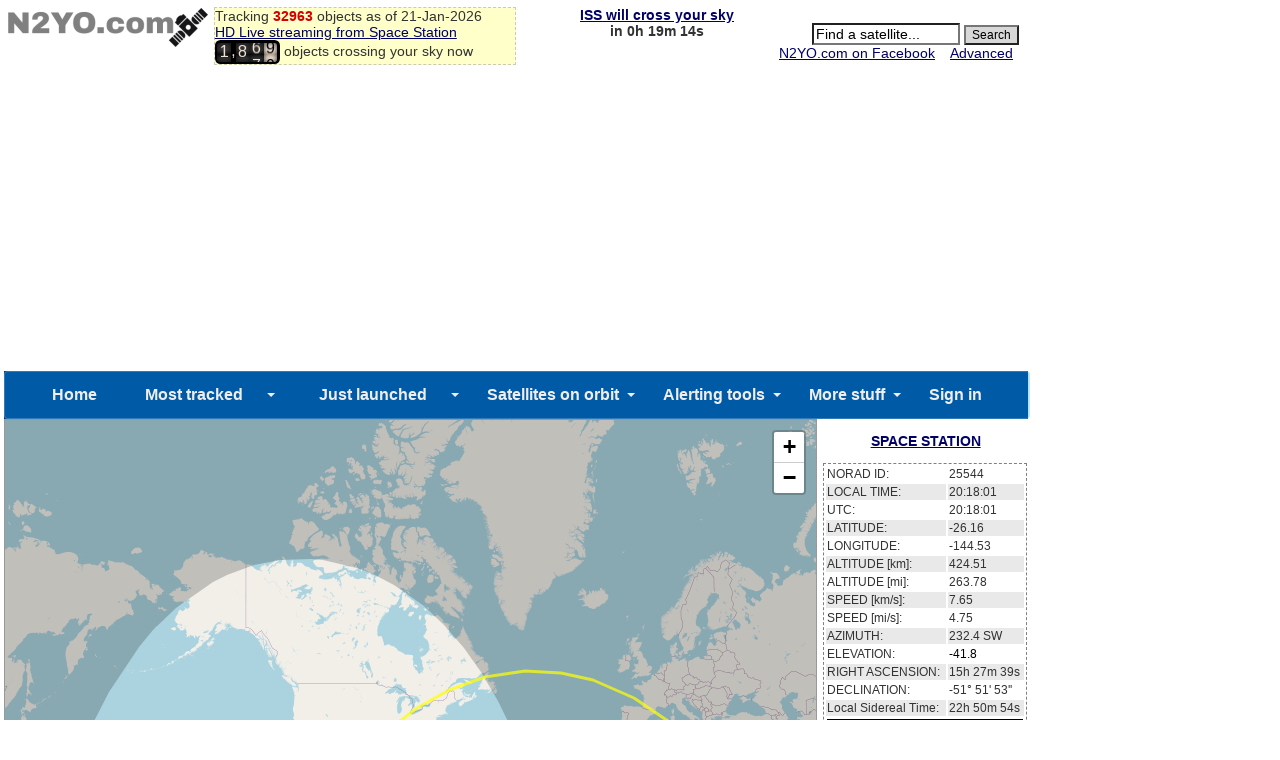

--- FILE ---
content_type: text/html; charset=UTF-8
request_url: https://www.n2yo.com/?s=46456&live=1
body_size: 50091
content:


<!--- xxxx  xxxxx --->
<!DOCTYPE html>
<html lang="en">
<title>LIVE REAL TIME SATELLITE TRACKING AND PREDICTIONS: </title>
<head>
<!--<meta http-equiv="Content-Type" content="text/html; charset=windows-1252">-->
<meta http-equiv="content-type" content="text/html; charset=UTF-8" />
<meta name="viewport" content="width=device-width, initial-scale=1" />

<meta property="og:url" content="https://www.n2yo.com//?s=46456&live=1"/>
<meta property="og:title" content="Real time satellite tracking for: "/>
<meta property="og:image" content="https://www.n2yo.com/img/n2yo-circle-fb.png"/>
<meta property="og:site_name" content="N2YO.com - Real Time Satellite Tracking and Predictions"/>
<meta property="og:type" content="website"/>
<meta property="og:description" content="Track satellite(s)  and see where are they located now. Check when there will be the next pass over your location"/>
<META name="keywords" content="real time tracking, passes, orbiters, satellite, satellites, satellite tracking, Tracking, Position, ISS, Mir, Hubble, Space shuttle, suitsat, geostationary, GOES, NOAA, TV satellites, weather, Iridium, Intelsat, Globalstar, amateur radio, GPS, Military Satellites, Cubesat, Galileo, Beidou">
<META name="description" content="Select any satellite orbiting the Earth and check where is located now. Check satellite passes over your location and receive alerts on your phone">

<link rel="stylesheet" href="/css/style.css" type="text/css"/>
<link rel="stylesheet" href="/css/modalmain.css" type="text/css"/>
<link rel="stylesheet" href="/js/leaflet/leaflet.css" crossorigin=""/>
<link rel="apple-touch-icon" sizes="128x128" href="n2yo-logo.png">
<script src="/js/leaflet/leaflet.js"></script>
<script src="/js/leaflet/L.Terminator.js" type="text/javascript"></script>
<script src="/js/leaflet/Leaflet.Antimeridian.js"></script>
<script src="/js/polylineencoder.js" type="text/javascript"></script>
<script src="/js/jquery.js" type="text/javascript"></script>
<script src="/js/sun40.js" type="text/javascript"></script>
<script src="/js/n2yo4.0.js" type="text/javascript"></script>
<script type='text/javascript' src='/js/simplemodal.js'></script>


<script language="JavaScript">
var satlist = '25544';var homeName = '';var homeLat = '39.96138';var homeLng = '-82.997749';rnd_str = 'a44fd0706c19a90a40039f70197df50f';drawFootPrint = 0;showHideOrbits(true); // true = show by default
var whatsup = false;
if (window !== top) top.location = window.location;
/*
(function(d, s, id) {
  var js, fjs = d.getElementsByTagName(s)[0];
  if (d.getElementById(id)) return;
  js = d.createElement(s); js.id = id;
  js.src = "//connect.facebook.net/en_US/all.js#xfbml=1&appId=375772699146364";
  fjs.parentNode.insertBefore(js, fjs);
}(document, 'script', 'facebook-jssdk'));
*/
function wclose (dialog) {
	dialog.data.fadeOut('slow', function () {
		dialog.container.hide('slow', function () {
			dialog.overlay.slideUp('slow', function () {
				$.modal.close();
					initialize();
			});
		});
	});
}

function fullScreen()
{
	//$("#simplemodal-container").css("height", "800px");
	//#$("#simplemodal-container").css("width", "1200px");
	//$("#satmap").css("height", "100%");
	//$("#simplemodal-container").height("100%");
	//var hw = $("#simplemodal-container").height();



				// load the contact form using ajax

					$("#basic-modal-content1").modal({
						onClose: wclose
					});



	//$('#basic-modal-content1').modal();
	var hw = document.getElementById('simplemodal-container').clientHeight;
	hw = parseInt(hw)-50;
	hw1 = hw+'px';
	document.getElementById("satmap").style.height = hw1;
	setTimeout(function(){ map.invalidateSize()}, 400);


}


</script>
</head>

<body onload="initialize()">
<!-- header -->
<script type='text/javascript' src="/js/passes.js"></script> 
<script>
var startPass = null;
var endPass = null;
var timer;
var issid = 25544;
var lat = 39.96138;
var lng = -82.997749;
go();
</script>

<!-- 
<script type='text/javascript'>
  var googletag = googletag || {};
  googletag.cmd = googletag.cmd || [];
  (function() {
    var gads = document.createElement('script');
    gads.async = true;
    gads.type = 'text/javascript';
    var useSSL = 'https:' == document.location.protocol;
    gads.src = (useSSL ? 'https:' : 'http:') +
      '//www.googletagservices.com/tag/js/gpt.js';
    var node = document.getElementsByTagName('script')[0];
    node.parentNode.insertBefore(gads, node);
  })();
</script> -->

<!-- Google tag Analytics (gtag.js) -->
<script async src="https://www.googletagmanager.com/gtag/js?id=G-QZGWPSKPV5"></script>
<script async src="https://securepubads.g.doubleclick.net/tag/js/gpt.js"></script>

<script>
  window.dataLayer = window.dataLayer || [];
  function gtag(){dataLayer.push(arguments);}
  gtag('js', new Date());

  gtag('config', 'G-QZGWPSKPV5');
</script>

<script type='text/javascript'>
window.googletag = window.googletag || { cmd: [] };
  googletag.cmd.push(function() {
    googletag.defineSlot('/31043081/n2yo-header', [728, 90], 'div-gpt-ad-1438712706402-0').addService(googletag.pubads());
    googletag.pubads().enableSingleRequest();
    googletag.enableServices();
  });
</script>


<div id="headercontainer" style="overflow: auto; zoom: 1">
<table style="width:100%;font-size:14px">
<tr>
<td>
	<div id="logo">
		<a href="/"><img src="/img/n2yologo.png" width="200" height="39" border="0" alt="n2yo.com"/></a>
		<div class="fb-like" data-href="https://www.facebook.com/n2yodotcom" data-send="false" data-layout="button_count" data-width="100" data-show-faces="false" data-font="tahoma"></div>
		<!--<g:plusone></g:plusone>-->

	</div>
<span id = "headermessage" style="background-color:#ffffca;border:1px dashed #cacaba;width:300px;">

	Tracking <b><span style="color:#d50000">32963</span></b> objects as of 21-Jan-2026	<br/><a href="/space-station/">
	HD Live streaming from Space Station</a>
	<br/>
	<script src="/js/satellite-js/dist/satellite.min.js"></script> 
<link rel="stylesheet" href="/css/odometer-theme-car.css" />
<script src="/js/odometer.js"></script>
<style>
.odometer {
    font-size: 16px;
}
</style>
<span id="up"><div id="odometer" class="odometer"></div> objects crossing your sky now</up>
<script>
var items;
if (!( /Android|webOS|iPhone|iPad|iPod|BlackBerry|IEMobile|Opera Mini/i.test(navigator.userAgent) )) {

	$.get("/inc/all.php", function(data) {
		  items = data.split('\n');
		up();
	});
	setInterval('up()', 5000);
}
else
{
    document.getElementById("up").style.display='none';
}
function up()
{
	  var cnt = 0;
	  for(var i=0;i<items.length;i++)
	  {
		var line = items[i];
		if(line[0]=="1")
		  {
			var satid = parseInt(line.substr(2,5));
			var line1 = items[i];
			var line2 = items[i+1];
			var satrec = satellite.twoline2satrec(line1, line2);
			var now = new Date();

				
			var positionAndVelocity = satellite.propagate(
				satrec,
				now.getUTCFullYear(),
				now.getUTCMonth() + 1, 
				now.getUTCDate(),
				now.getUTCHours(),
				now.getUTCMinutes(),
				now.getUTCSeconds()
			);



			var positionEci = positionAndVelocity.position,
		    velocityEci = positionAndVelocity.velocity;

			var gmst = satellite.gstimeFromDate(
		    now.getUTCFullYear(),
		    now.getUTCMonth() + 1, 
		    now.getUTCDate(),
		    now.getUTCHours(),
		    now.getUTCMinutes(),
		    now.getUTCSeconds()
			);

var deg2rad = Math.PI/180;
var observerGd = {
    longitude: -82.997749 * deg2rad,
    latitude: 39.96138 * deg2rad,
    height: 0
};

try
{
	
			var positionEcf   = satellite.eciToEcf(positionEci, gmst);

}
catch (err)
{
												//console.log("Error: " + err);
}



			var lookAngles    = satellite.ecfToLookAngles(observerGd, positionEcf);


		    var dopplerFactor = 0;
var azimuth   = lookAngles.azimuth,
    elevation = lookAngles.elevation,
    rangeSat  = lookAngles.rangeSat;

			azimuth1 =  azimuth*180/Math.PI;
			elevation1 =  elevation*180/Math.PI;


			if(elevation1>10)
			  {
				cnt++;
			  }

		  }
	  }
	odometer.innerHTML = cnt;

}
</script>



	</span>
</td>
<td valign="top" align="center" width="200">

<!--<script async src="//pagead2.googlesyndication.com/pagead/js/adsbygoogle.js"></script>-->
<!-- n2yo-com-234x60 -->
<!--<ins class="adsbygoogle"
     style="display:inline-block;width:234px;height:60px"
     data-ad-client="ca-pub-8839140430005838"
     data-ad-slot="1743584802"></ins>
<script>
(adsbygoogle = window.adsbygoogle || []).push({});
</script>-->

<b><span id="countdown" style="display:block"></span></b>




</td>
<td align="right" valign="top">
			<form action="/database/#results" method="GET">
			<div id="searchbox" align="right">
			 
	<br/>
		<INPUT TYPE="text" NAME="q" ID="srcsat" style="font-size: 14px; background-color: #FFFFFF;width:140px" size="12" value="Find a satellite..." onFocus='document.getElementById("srcsat").value="";'>
		<INPUT TYPE="submit" value="Search" style="font-size: 12px; background-color:#D8D8D8; color:#000000; margin-right: 6px;">
		<div align="right">
		<a href="https://www.facebook.com/n2yodotcom">N2YO.com on Facebook</a>
		&nbsp;&nbsp;
		<A HREF="/database/">Advanced</A>&nbsp;&nbsp;&nbsp;</div>
		</form>
	</div>
<!--	<script type="text/javascript" src="https://apis.google.com/js/plusone.js"></script>-->
</tr>
</td>
</table>
</div>
<div id="admobiheader">

<!--
<script id="mNCC" language="javascript">
    medianet_width = "468";
    medianet_height = "60";
    medianet_crid = "344318977";
    medianet_versionId = "111299"; 
    (function() {
        var isSSL = 'https:' == document.location.protocol;
        var mnSrc = (isSSL ? 'https:' : 'http:') + '//contextual.media.net/nmedianet.js?cid=8CUY6IMG3' + (isSSL ? '&https=1' : '');
        document.write('<scr' + 'ipt type="text/javascript" id="mNSC" src="' + mnSrc + '"></scr' + 'ipt>');
    })();
  </script>
-->


</div>
<div id="fb-root"></div>
<script>(function(d, s, id) {
  var js, fjs = d.getElementsByTagName(s)[0];
  if (d.getElementById(id)) return;
  js = d.createElement(s); js.id = id;
  js.src = "//connect.facebook.net/en_US/sdk.js#xfbml=1&version=v2.3&appId=372896566168367";
  fjs.parentNode.insertBefore(js, fjs);
}(document, 'script', 'facebook-jssdk'));</script>




<!--
<script async src="//pagead2.googlesyndication.com/pagead/js/adsbygoogle.js"></script>
<script>
     (adsbygoogle = window.adsbygoogle || []).push({
          google_ad_client: "ca-pub-8839140430005838",
          enable_page_level_ads: true
     });
</script>
-->


<!-- <div style="height:24px;background-color:#ff0000;color:#fff;">
<center><strong><a href="https://www.n2yo.com/?s=49220" style="color:#fff;visited:#fff;active:#fff;hover:#eee">Track INSPIRATION-4</a></strong></center> -->
</div>
<div id="menu">
	 <link href="/ddmenu/ddmenu.css" rel="stylesheet" type="text/css" />
    <script src="/ddmenu/ddmenu.js" type="text/javascript"></script>
<!--INFOLINKS_OFF-->
  <nav id="ddmenu">
      <div class="menu-icon"></div>
    <ul>
		<li class="no-sub"><a class="top-heading" href="https://www.n2yo.com/">Home</a></li>
		<li>
        <span class="top-heading"><a class="top-heading" href="/satellites/?c=most-popular">Most tracked</a></span>
		<i class="caret"></i> 
            <div class="dropdown">
			<div class="dd-inner">
                <div class="column">
				<A HREF="/satellite/?s=25544">SPACE STATION</A>
<A HREF="/satellite/?s=36516">SES 1</A>
<A HREF="/satellite/?s=33591">NOAA 19</A>
<A HREF="/satellite/?s=29155">GOES 13</A>
<A HREF="/satellite/?s=25338">NOAA 15</A>
<A HREF="/satellite/?s=28654">NOAA 18</A>
<A HREF="/satellite/?s=25994">TERRA</A>
<A HREF="/satellite/?s=27424">AQUA</A>
<A HREF="/satellite/?s=38771">METOP-B</A>
<A HREF="/satellite/?s=37849">SUOMI NPP</A>
<A HREF="/satellite/?s=36411">GOES 15</A>
<A HREF="/satellite/?s=40967">FOX-1A (AO-85)</A>
<A HREF="/satellite/?s=27607">SAUDISAT 1C</A>
<A HREF="/satellite/?s=41332">KMS-4</A>
<A HREF="/satellite/?s=37820">TIANGONG 1</A>
<A HREF="/satellite/?s=40069">METEOR M2</A>
<A HREF="/satellite/?s=25657">ASIASAT 3S</A>
<A HREF="/satellite/?s=36032">NSS 12</A>
<A HREF="/satellite/?s=31135">AGILE</A>
<A HREF="/satellite/?s=40147">MEASAT 3B</A>
				<a href="/satellites/?c=most-popular">MORE...</a>
                </div>
				</div>
            </div>
        </li>
		<li>
		<span class="top-heading"><a class="top-heading" href="/satellites/?c=latest-launches">Just launched</a></span>
		<i class="caret"></i> 
            <div class="dropdown">
			<div class="dd-inner">
                <div class="column">
				<A HREF="/satellite/?s=67480">USA 571</A>
<A HREF="/satellite/?s=67433">YAOGAN-50</A>
<A HREF="/satellite/?s=67403">SJ-29B</A>
<A HREF="/satellite/?s=67362">STARLINK-36428</A>
<A HREF="/satellite/?s=67361">STARLINK-35306</A>
<A HREF="/satellite/?s=67360">STARLINK-36469</A>
<A HREF="/satellite/?s=67359">STARLINK-36499</A>
<A HREF="/satellite/?s=67358">STARLINK-36466</A>
<A HREF="/satellite/?s=67357">STARLINK-36456</A>
<A HREF="/satellite/?s=67356">STARLINK-36429</A>
<A HREF="/satellite/?s=67355">STARLINK-36477</A>
<A HREF="/satellite/?s=67354">STARLINK-36448</A>
<A HREF="/satellite/?s=67353">STARLINK-36474</A>
<A HREF="/satellite/?s=67352">STARLINK-36479</A>
<A HREF="/satellite/?s=67351">STARLINK-36478</A>
<A HREF="/satellite/?s=67350">STARLINK-36475</A>
<A HREF="/satellite/?s=67349">STARLINK-36457</A>
<A HREF="/satellite/?s=67348">STARLINK-36467</A>
<A HREF="/satellite/?s=67347">STARLINK-36420</A>
<A HREF="/satellite/?s=67346">STARLINK-36472</A>
				<a href="/satellites/?c=latest-launches">MORE...</a>
                </div>
				</div>
            </div>
        </li>
		<li>
		<span class="top-heading">Satellites on orbit</span>
		<i class="caret"></i> 
            <div class="dropdown">
			<div class="dd-inner">
                <div class="column">
					<h4><a href="/satellites/">CATEGORIES</a></h4>
                    <a href="/satellites/?c=2">Int'l Space Station</a>
					<a href="/satellites/?c=54">Chinese Space Station</a>
                    <a href="/satellites/?c=1">Brightest</a>
					<a href="/satellites/?c=52">Starlink</a>
                    <a href="/satellites/?c=20">GPS Operational</a>
					<a href="/satellites/?c=21">Glonass Operational</a>
					<a href="/satellites/?c=22">Galileo</a>
					<a href="/satellites/?c=35">Beidou</a>
					<a href="/satellites/?c=30">Military</a>
					<a href="/satellites/?c=15">Iridium</a>
					<a href="/satellites/?c=17">Globalstar</a>
					<a href="/satellites/?c=10">Geostationary</a>
					<a href="/satellites/?c=26">Space & Earth Science</a>
					<a href="/satellites/?c=3">Weather</a>
					<a href="/satellites/?c=18">Amateur radio</a>
					<a href="/satellites/">MORE CATEGORIES...</a>
				</div>
                <div class="column">
					<h4><a href="/whats-up/whats-up-now.php">WHAT'S UP?</a></h4>
                    <a href="/passes/amateur-radio.php">Amateur radio sat passes</a>
                    <a href="/whats-up/?c=20">GPS satellites</a>
                    <a href="/whats-up/?c=21">Glonass satellites</a>
                    <a href="/whats-up/?c=35">Beidou satellites</a>
                    <a href="/whats-up/?c=22">Galileo satellites</a>                    
					<a href="/whats-up/?c=15">Iridium satellites</a>
                    <a href="/whats-up/?c=17">Globalstar satellites</a>
                    <!--<a href="/whats-up/whats-up-now.php" style="color:red">What's up in your sky now?</a>-->
					<br/>
					<h4><a href="/database/">FIND A SATELLITE</a></h4>
					<a href="/database/"> SEARCH DATABASE</a>
					<a href="/browse/"> BROWSE BY LAUNCH DATE</a>
					<a href="/satellites/"> BROWSE BY CATEGORY</a>
					<a href="/satellites/?c=&t=country"> BROWSE BY COUNTRY</a>
				</div>
                <div class="column">
					<h4><a href="/satellites?c=&t=country">OWNERS/COUNTRIES</a></h4>
					<a href="/satellites?c=US&t=country"><img src='/img/org/us.gif' border='0' width='20' height='15' style="vertical-align: text-bottom"> UNITED STATES</a>
					<a href="/satellites?c=CIS&t=country"><img src='/img/org/cis.gif' border='0' width='20' height='15' style="vertical-align: text-bottom"> CIS (FORMER USSR)</a>
					<a href="/satellites?c=PRC&t=country"><img src='/img/org/prc.gif' border='0' width='20' height='15' style="vertical-align: text-bottom"> PEOPLE'S REPUBLIC OF CHINA</a>
					<a href="/satellites?c=JPN&t=country"><img src='/img/org/jpn.gif' border='0' width='20' height='15' style="vertical-align: text-bottom"> JAPAN</a>
					<a href="/satellites?c=ESA&t=country"><img src='/img/org/esa.gif' border='0' width='20' height='15' style="vertical-align: text-bottom"> EUROPEAN SPACE AGENCY</a>
					<a href="/satellites?c=FR&t=country"><img src='/img/org/fr.gif' border='0' width='20' height='15' style="vertical-align: text-bottom"> FRANCE</a>
					<a href="/satellites?c=IND&t=country"><img src='/img/org/ind.gif' border='0' width='20' height='15' style="vertical-align: text-bottom"> INDIA</a>
					<a href="/satellites?c=UK&t=country"><img src='/img/org/uk.gif' border='0' width='20' height='15' style="vertical-align: text-bottom"> UNITED KINGDOM</a>
					<a href="/satellites?c=CA&t=country"><img src='/img/org/ca.gif' border='0' width='20' height='15' style="vertical-align: text-bottom"> CANADA</a>
					<a href="/satellites?c=GER&t=country"><img src='/img/org/ger.gif' border='0' width='20' height='15' style="vertical-align: text-bottom"> GERMANY</a>
					<a href="/satellites?c=&t=country"> MORE OWNERS/COUNTRIES...</a>
				</div>
				</div>
            </div>
        </li>
		<li>
		<a class="top-heading" href="/info/?a=22">Alerting tools</a>
		<i class="caret"></i> 
            <div class="dropdown right-aligned">
			<div class="dd-inner">
                <div class="column">
				<h4>ALERTING TOOLS</h4>
                    <a href="/info/?a=43"><img src="/ddmenu/phone.png" border="0" width="16" style="vertical-align: text-bottom"> SPACE STATION PREDICTIONS BY VOICE</a>
                    <a href="/login/iss-notifications/"><img src="/ddmenu/alert.png" border="0" width="16" style="vertical-align: text-bottom"> SPACE STATION NOTIFICATION TOOL </a>
                    <a href="/info/?a=15"><img src="/ddmenu/email.png" border="0" width="16" style="vertical-align: text-bottom"> ALERTS BY EMAIL AND SMS</a>
				</div>
				</div>
        </li>
		<li>
		<span class="top-heading">More stuff</span>
		<i class="caret"></i> 
            <div class="dropdown right-aligned">
			<div class="dd-inner">
                <div class="column">
				<h4>ADDITIONAL INFO</h4>
                    <a href="/space-station" style="color:red"><b>HD LIVE STREAMING FROM ISS</b></a>
                    <a href="/news/read.php?p=0">SATELLITE NEWS</a>
                    <a href="/about/?a=donation">MAKE A DONATION</a>
                    <a href="https://www.facebook.com/n2yodotcom">N2YO.COM ON FACEBOOK</a>
                    <a href="/about/?a=links">EXTERNAL LINKS</a>
                    <a href="/about/?a=faq">FAQ</a>
                    <a href="/about/?a=feedback">CONTACT/FEEDBACK</a>
                    <a href="/about/?a=privacy">PRIVACY POLICY</a>
                    <a href="/about/?a=terms">TERMS OF USE</a>
				</div>
                <div class="column">
					<h4>USER PREFERENCES</h4>
										<a href=https://www.n2yo.com/login/edit/>SIGN IN</a>					<a href="https://www.n2yo.com/login/edit/">EDIT/CHANGE YOUR LOCATION</a>
					<br/>
					<h4>SITE OWNERS</h4>
                    <a href="/widgets/">WIDGETS FOR YOUR PAGE</a>
                    <a href="/api/">API ACCESS</a>
					<br/>
					<!-- <h4>MOBILE APPS</h4>
                    <a href="http://southernstars.com/products/"  style="color:red"><strong>Orbitrack</strong> - <b>NEW</b> (iOS and Android)</a> -->
					
				</div>
				</div>
			</div>
        </li>
	<li class="no-sub"><a class="top-heading" href=https://www.n2yo.com/login/edit/>Sign in</a></li>
    </ul>


</nav>
<!--INFOLINKS_ON-->
</div>
<div class="container-main">
    <div id="map">
	<span id="ad1">	
		
		
	</span>




			<div id="basic-modal-content1">

	<span id="satmap"></span>
				</div>
	<span id="chkboxes">
		<input type="checkbox" name="orbit" checked id="orbit" onClick='javascript:drawOrbits()'/>Draw orbits
		&nbsp;&nbsp;
		<input type="checkbox" name="footprint" id="footprint" onClick='javascript:drawFootPrint = this.checked'>Draw footprint
		&nbsp;&nbsp;
		<input type="checkbox" NAME="keepcenter" id="keepcenter" onClick='keepSelectedSatelliteCentered(this.checked)'>Keep selection centered
		&nbsp;&nbsp;
		<input type="button" class="sButton" id="fit" value="Fit all satellites on the map" onClick='fitMap()'>
		&nbsp;&nbsp;
		<button class="sButton" onclick="javascript: fullScreen()">Large map</button>
	</span>

	</div>
	<div id="trackinginfo">
	<div id="panelalert"></div>
	<br/>
	<div id="satname"></div>
	<br/>
	<div id="paneldata" style="visibility: hidden">
		<table id="tabledata">
			<tr>
				<td>NORAD ID:</td><td><div id="noradid"></div></td>
			</tr>
			<tr class="bgray">
				<td>LOCAL TIME:</td><td><div id="localtime"></div></td>
			</tr>
			<tr>
				<td>UTC:</td><td><div id="utctime"></div></td>
			</tr>
			<tr class="bgray">
				<td>LATITUDE:</td><td><div id="satlat"></div></td>
			</tr>
			<tr>
				<td>LONGITUDE:</td><td><div id="satlng"></div></td>
			</tr>
			<tr class="bgray">
				<td>ALTITUDE [km]:</td><td><div id="sataltkm"></div></td>
			</tr>
			<tr>
				<td>ALTITUDE [mi]:</td><td><div id="sataltmi"></div></td>
			</tr>
			<tr class="bgray">
				<td>SPEED [km/s]:</td><td><div id="satspdkm"></div></td>
			</tr>
			<tr>
				<td>SPEED [mi/s]:</td><td><div id="satspdmi"></div></td>
			</tr>
			<tr class="bgray">
				<td>AZIMUTH:</td><td><span id="sataz"></span> <span id="satazcmp"></span></td>
			</tr>
			<tr>
				<td>ELEVATION:</td><td><div id="satel"></div></td>
			</tr>
			<tr class="bgray">
				<td>RIGHT ASCENSION:</td><td><div id="satra"></div></td>
			</tr>
			<tr>
				<td>DECLINATION:</td><td><div id="satdec"></div></td>
			</tr>
			<tr class="bgray">
				<td>Local Sidereal Time:</td><td><div id="lmst"></div></td>
			</tr>
			<tr>
				<td align="center" colspan="2"><b><div id="satshadow"></b></div></td>
			</tr>
			<tr class="bgray">
				<td>SATELLITE PERIOD:</td><td><div id="period"></div></td>
			</tr>
			<tr>
				<td align="left" colspan="2"><div id="prediction"></div></td>
			</tr>
			<tr>
				<td align="center" colspan="2"><form action="https://www.paypal.com/cgi-bin/webscr" method="post" STYLE="display:inline;">
<input type="hidden" name="cmd" value="_s-xclick">
<input type="image" src="https://www.paypal.com/en_US/i/btn/x-click-but21.gif" border="0" name="submit" alt="Make payments with PayPal - it's fast, free and secure!">
<img alt="" border="0" src="https://www.paypal.com/en_US/i/scr/pixel.gif" width="1" height="1">
<input type="hidden" name="encrypted" value="-----BEGIN [base64]/RM4w2qEEBK7/PKaazfxZLpZQ7190A5oMS1Q/PFx923UqP9UU9hM7ZrhL1kylSEdNN4Gz/EBA0Gm043sZcut8c501WzRqiAWZM7GvlbGMSfS6YePzo09IA92L8AirtyQRTEUk6EsN0KamYPqZa1WHjZqvIbMr42rOLd/[base64]/Za+GJ/[base64]/9j/iKG4Thia/[base64]/KAnHp72f8tdM6Jny75L+P0YdBmJo6Ioj/caTLmdNNA3WSEd953Fl1ZxBl/1s1NLu7gGb0YHOZnjgpX5zvTyC4TntpqgGpuuuS1trYeC7WX5MPjJqAopl7E=-----END PKCS7-----
">
</form>				<!--<div class="fb-like-box" data-href="http://www.facebook.com/n2yodotcom" data-width="200" data-show-faces="false" data-stream="false" data-header="false"></div>-->
				</td>
				
				
			</tr>
		</table>
	</div>
	<br/>
	<!-- <center><iframe style="width:120px;height:240px;" marginwidth="0" marginheight="0" scrolling="no" frameborder="0" src="//ws-na.amazon-adsystem.com/widgets/q?ServiceVersion=20070822&OneJS=1&Operation=GetAdHtml&MarketPlace=US&source=ss&ref=as_ss_li_til&ad_type=product_link&tracking_id=realtimesatet-20&marketplace=amazon&region=US&placement=B01MU4N1BV&asins=B01MU4N1BV&linkId=2848093fd7c8c68be3e4f83730d3d5ea&show_border=true&link_opens_in_new_window=true"></iframe></center> -->


<div>
	<table id="tablelinks">
	<tr>
	<td class="tabheader">Resources</td>
	</tr>
	<tr>
	<td>
	<a href="http://www.ip2location.com/?rid=731" target="_blank">IP2Location IP Geolocation</font></a>
	<br/><a href="http://www.magnetic-declination.com" target="_blank">Find your Magnetic Declination</font></a>
	<br/><a href="http://www.cosmosplus.com" target="_blank">Space Station HD Live!</font></a>
	<br/><a href="http://www.lastminutestuff.com">Last Minute Stuff!</a>
	</td>
	</tr>
	</table>
	</div>


<br/>

	<div>
	<table id="tablelocation">
	<tr>
	<td class="tabheader" colspan="2">Your current location</td>
	</tr>
	<tr>
	<td>
			Your IP address:</td><td><B>3.147.64.166</B></td>


			</td>
			</tr>
			<tr>
			<td>Latitude: </td><td><B>39.96138&deg;</B></td>
			</tr>
			<tr>
			<td>Longitude: </td><td><B>-82.997749&deg;</B></td>
			</tr>
			<tr>
			<td>Magnetic decl.: </td><td><B>7&deg; 13' W</B></td>
			</tr>
			<tr>
			<td>Local time zone: </td><td><B><span id="ltz"></span></B></td>
			</tr>
			<tr>
			<td colspan="2" align="center">
			Is this incorrect?<br><A HREF="https://www.n2yo.com/login/edit/">Set your custom location</A>
			</td>
			</tr>
		</table>
	</div>
<br/>



</div>
<!--<div id="admainpage">-->
<div>
<br/>&nbsp;

<br/>
<table id="article">
<tr>
<td valign="top">
<a href="https://www.n2yo.com/satellite-article/How-many-satellites-can-we-safely-fit-in-Earth-orbit/86"><img src="https://cdn.mos.cms.futurecdn.net/9qQqnizGBkL2wRGnZYo4BJ.jpg" height="100" style="float:left;padding:10px"/></a>
<span style="font-size:24px"><b>HOW MANY SATELLITES CAN WE SAFELY FIT IN EARTH ORBIT?</b></span><span style="font-size:16px"> - Experts have been sounding alarm bells for years that Earth orbit is getting a bit too crowded. So how many satellites can we actually launch to space before it gets to be too much?<br/><strong><a href="https://www.n2yo.com/satellite-article/How-many-satellites-can-we-safely-fit-in-Earth-orbit/86">Read article</a></strong>
</span>
</td>
</tr>
</table>



<!-- <center><span style="width:728px"><script id="mNCC" language="javascript">
   medianet_width = "728";
   medianet_height = "90";
   medianet_crid = "871241228";
   medianet_versionId = "111299";
   (function() {
       var isSSL = 'https:' == document.location.protocol;
       var mnSrc = (isSSL ? 'https:' : 'http:') + '//contextual.media.net/nmedianet.js?cid=8CUY6IMG3' + (isSSL ? '&https=1' : '');
       document.write('<scr' + 'ipt type="text/javascript" id="mNSC" src="' + mnSrc + '"></scr' + 'ipt>');
   })();
</script></span></center> -->
<div>

<!--
<script async src="https://pagead2.googlesyndication.com/pagead/js/adsbygoogle.js"></script>
<ins class="adsbygoogle"
     style="display:block"
     data-ad-format="autorelaxed"
     data-ad-client="ca-pub-8839140430005838"
     data-ad-slot="6281484815"></ins>
<script>
     (adsbygoogle = window.adsbygoogle || []).push({});
</script>
-->

<script async src="https://pagead2.googlesyndication.com/pagead/js/adsbygoogle.js?client=ca-pub-8839140430005838"
     crossorigin="anonymous"></script>
<!-- horizontal-news -->
<ins class="adsbygoogle"
     style="display:block"
     data-ad-client="ca-pub-8839140430005838"
     data-ad-slot="5589741554"
     data-ad-format="auto"
     data-full-width-responsive="true"></ins>
<script>
     (adsbygoogle = window.adsbygoogle || []).push({});
</script>

</div>

</div>
<div>
<table id="news">
<tr>
<td class="tabheader">SATELLITE NEWS</td>
</tr>
<tr>
<td>
		<br/>
	
		<A HREF="/satellite-news/The-first-commercial-space-station-Haven1-is-now-undergoing-assembly-for-launch-/10701"><IMG SRC="/inc/icon_news.php?id=10701" WIDTH="100" BORDER="0" ALT="THE FIRST COMMERCIAL SPACE STATION, HAVEN-1, IS NOW UNDERGOING ASSEMBLY FOR LAUNCH " align="left" hspace="4"></A>
		
	<b>THE FIRST COMMERCIAL SPACE STATION, HAVEN-1, IS NOW UNDERGOING ASSEMBLY FOR LAUNCH </b> - The sprawling International Space Station is due to be decommissioned less than five years from now, and the US space agency has yet to formally publish rules and requirements for the follow-on stations being designed and developed by several different private companies. Although there are expected ...&nbsp;&nbsp; <A HREF="/satellite-news/The-first-commercial-space-station-Haven1-is-now-undergoing-assembly-for-launch-/10701">More</A> 
	<br>(<i>Source: Ars Technica -  Jan 21</i>)<p>
		<br/>
	
		<A HREF="/satellite-news/What-the-first-medical-evacuation-from-the-International-Space-Station-tells-us-about-healthcare-in-space/10700"><IMG SRC="/inc/icon_news.php?id=10700" WIDTH="100" BORDER="0" ALT="WHAT THE FIRST MEDICAL EVACUATION FROM THE INTERNATIONAL SPACE STATION TELLS US ABOUT HEALTHCARE IN SPACE" align="left" hspace="4"></A>
		
	<b>WHAT THE FIRST MEDICAL EVACUATION FROM THE INTERNATIONAL SPACE STATION TELLS US ABOUT HEALTHCARE IN SPACE</b> - For the first time in 25 years of continuous crewed operations, an astronaut has been medically evacuated from the International Space Station (ISS). The Crew-11 mission ended when a SpaceX Dragon capsule brought the four astronauts of Crew 11 home following a medical incident in early January 2026....&nbsp;&nbsp; <A HREF="/satellite-news/What-the-first-medical-evacuation-from-the-International-Space-Station-tells-us-about-healthcare-in-space/10700">More</A> 
	<br>(<i>Source: Space.com -  Jan 20</i>)<p>
		<br/>
	
		<A HREF="/satellite-news/Chinas-Shenzhou20-return-capsule-touches-down-on-Earth/10699"><IMG SRC="/inc/icon_news.php?id=10699" WIDTH="100" BORDER="0" ALT="CHINA'S SHENZHOU-20 RETURN CAPSULE TOUCHES DOWN ON EARTH" align="left" hspace="4"></A>
		
	<b>CHINA'S SHENZHOU-20 RETURN CAPSULE TOUCHES DOWN ON EARTH</b> - The return capsule of the Shenzhou-20 spaceship, carrying no astronauts, touched down at the Dongfeng landing site in north China's Inner Mongolia Autonomous Region at 9:34 a.m. (Beijing Time) on Monday, according to the China Manned Space Agency (CMSA).

On-site inspections confirmed that the ret...&nbsp;&nbsp; <A HREF="/satellite-news/Chinas-Shenzhou20-return-capsule-touches-down-on-Earth/10699">More</A> 
	<br>(<i>Source: Xinhua -  Jan 20</i>)<p>
		<br/>
	
		<A HREF="/satellite-news/SpaceX-launches-Sunday-sunset-Starlink-mission-from-Cape-Canaveral/10698"><IMG SRC="/inc/icon_news.php?id=10698" WIDTH="100" BORDER="0" ALT="SPACEX LAUNCHES SUNDAY SUNSET STARLINK MISSION FROM CAPE CANAVERAL" align="left" hspace="4"></A>
		
	<b>SPACEX LAUNCHES SUNDAY SUNSET STARLINK MISSION FROM CAPE CANAVERAL</b> - SpaceX continued the expansion of its Starlink internet network with the launch of 29 new satellites Sunday.

Liftoff from pad 40 at Cape Canaveral Space Force Station in Florida happened at 6:31:40 p.m. EST (2331:40 UTC). A cold front pushing through the Florida peninsula presented some weather c...&nbsp;&nbsp; <A HREF="/satellite-news/SpaceX-launches-Sunday-sunset-Starlink-mission-from-Cape-Canaveral/10698">More</A> 
	<br>(<i>Source: SpaceFlight Now -  Jan 19</i>)<p>
		<br/>
	
		<A HREF="/satellite-news/Chinas-Shijian-32-satellite-launch-mission-fails/10697"><IMG SRC="/inc/icon_news.php?id=10697" WIDTH="100" BORDER="0" ALT="CHINA'S SHIJIAN 32 SATELLITE LAUNCH MISSION FAILS" align="left" hspace="4"></A>
		
	<b>CHINA'S SHIJIAN 32 SATELLITE LAUNCH MISSION FAILS</b> - A Long March 3B carrier rocket flight early on Saturday morning has failed, resulting in the loss of a satellite, according to the Xichang Satellite Launch Center in Sichuan province.

The rocket blasted off at 12:55 am carrying the Shijian 32 multirole satellite but encountered malfunctions durin...&nbsp;&nbsp; <A HREF="/satellite-news/Chinas-Shijian-32-satellite-launch-mission-fails/10697">More</A> 
	<br>(<i>Source: China Daily -  Jan 18</i>)<p>
		<br/>
	
		<A HREF="/satellite-news/Crew11-astronauts-arrive-in-Houston-after-1stever-medical-evacuation-from-ISS/10696"><IMG SRC="/inc/icon_news.php?id=10696" WIDTH="100" BORDER="0" ALT="CREW-11 ASTRONAUTS ARRIVE IN HOUSTON AFTER 1ST-EVER MEDICAL EVACUATION FROM ISS" align="left" hspace="4"></A>
		
	<b>CREW-11 ASTRONAUTS ARRIVE IN HOUSTON AFTER 1ST-EVER MEDICAL EVACUATION FROM ISS</b> - The four astronauts of SpaceX's Crew-11 mission made it to Houston today (Jan. 16), just a day after their unprecedented medical evacuation from the International Space Station.

The Crew-11 spaceflyers — NASA's Zena Cardman and Mike Fincke, Kimiya Yui of Japan and cosmonaut Oleg Platonov — sp...&nbsp;&nbsp; <A HREF="/satellite-news/Crew11-astronauts-arrive-in-Houston-after-1stever-medical-evacuation-from-ISS/10696">More</A> 
	<br>(<i>Source: Space.com -  Jan 18</i>)<p>
		<br/>
	
		<A HREF="/satellite-news/NRO-SpaceX-launch-reconnaissance-satellites-from-Vandenberg/10695"><IMG SRC="/inc/icon_news.php?id=10695" WIDTH="100" BORDER="0" ALT="NRO, SPACEX LAUNCH RECONNAISSANCE SATELLITES FROM VANDENBERG" align="left" hspace="4"></A>
		
	<b>NRO, SPACEX LAUNCH RECONNAISSANCE SATELLITES FROM VANDENBERG</b> - SpaceX executed a late night Falcon 9 launch from Vandenberg Space Force Base on Friday, which carrying an undisclosed number of intelligence-gathering satellites for the National Reconnaissance Office.

The mission, NROL-105, has a payload of satellites heading to low Earth orbit, which are belie...&nbsp;&nbsp; <A HREF="/satellite-news/NRO-SpaceX-launch-reconnaissance-satellites-from-Vandenberg/10695">More</A> 
	<br>(<i>Source: SpaceFlight Now -  Jan 17</i>)<p>
		<br/>
	
		<A HREF="/satellite-news/Chinese-commercial-rocket-launches-new-satellites-from-sea-for-IoT-constellation/10694"><IMG SRC="/inc/icon_news.php?id=10694" WIDTH="100" BORDER="0" ALT="CHINESE COMMERCIAL ROCKET LAUNCHES NEW SATELLITES FROM SEA FOR IOT CONSTELLATION" align="left" hspace="4"></A>
		
	<b>CHINESE COMMERCIAL ROCKET LAUNCHES NEW SATELLITES FROM SEA FOR IOT CONSTELLATION</b> - China launched a group of satellites from the waters near its eastern Shandong Province on Friday morning, marking the country's first sea-based launch in the new year.

The commercial rocket, CERES-1 Y7, carrying four satellites for the Tianqi constellation, blasted off at 4:10 a.m., and sent the...&nbsp;&nbsp; <A HREF="/satellite-news/Chinese-commercial-rocket-launches-new-satellites-from-sea-for-IoT-constellation/10694">More</A> 
	<br>(<i>Source: CGTN -  Jan 17</i>)<p>
		<br/>
	
		<A HREF="/satellite-news/Is-Elon-Musk-losing-the-space-cellphone-war/10693"><IMG SRC="/inc/icon_news.php?id=10693" WIDTH="100" BORDER="0" ALT="IS ELON MUSK LOSING THE SPACE CELLPHONE WAR?" align="left" hspace="4"></A>
		
	<b>IS ELON MUSK LOSING THE SPACE CELLPHONE WAR?</b> - The fiercest space race is not about getting back to the moon—it’s about allowing you to post a TikTok or watch Netflix on your phone anywhere around the globe, from the Atacama Salt Flats to the Khongor sand dunes in the Gobi Desert. To make this happen, two distinct design philosophies are at ...&nbsp;&nbsp; <A HREF="/satellite-news/Is-Elon-Musk-losing-the-space-cellphone-war/10693">More</A> 
	<br>(<i>Source: Fast Company -  Jan 16</i>)<p>
		<br/>
	
		<A HREF="/satellite-news/Crew-11-safely-splashes-down-after-shortened-mission/10692"><IMG SRC="/inc/icon_news.php?id=10692" WIDTH="100" BORDER="0" ALT="CREW 11 SAFELY SPLASHES DOWN AFTER SHORTENED MISSION" align="left" hspace="4"></A>
		
	<b>CREW 11 SAFELY SPLASHES DOWN AFTER SHORTENED MISSION</b> - Four space station crewmates undocked and plunged back to Earth Thursday, safely splashing down in the Pacific Ocean off the California coast six days after NASA ordered them home early because of a medical issue.

Descending under four large parachutes, Crew 11 commander Zena Cardman, co-pilot Mi...&nbsp;&nbsp; <A HREF="/satellite-news/Crew-11-safely-splashes-down-after-shortened-mission/10692">More</A> 
	<br>(<i>Source: SpaceFlight Now -  Jan 16</i>)<p>
		<br/>
	
		<A HREF="/satellite-news/SpaceX-breaks-pad-turnaround-record-at-Cape-Canaveral-with-midday-Starlink-launch/10691"><IMG SRC="/inc/icon_news.php?id=10691" WIDTH="100" BORDER="0" ALT="SPACEX BREAKS PAD TURNAROUND RECORD AT CAPE CANAVERAL WITH MIDDAY STARLINK LAUNCH" align="left" hspace="4"></A>
		
	<b>SPACEX BREAKS PAD TURNAROUND RECORD AT CAPE CANAVERAL WITH MIDDAY STARLINK LAUNCH</b> - SpaceX’s launch of its Falcon 9 rocket Wednesday afternoon broke the turnaround record at its launchpad at Cape Canaveral Space Force Station by more than five hours.

The Starlink 6-98 mission lifted off at 1:08 p.m. EST (1808 UTC), just 45 hours after the launch of the Starlink 6-97 mission at...&nbsp;&nbsp; <A HREF="/satellite-news/SpaceX-breaks-pad-turnaround-record-at-Cape-Canaveral-with-midday-Starlink-launch/10691">More</A> 
	<br>(<i>Source: SpaceFlight Now -  Jan 16</i>)<p>
		<br/>
	
		<A HREF="/satellite-news/Nasa-astronauts-begin-bittersweet-medical-evacuation-from-space-station/10690"><IMG SRC="/inc/icon_news.php?id=10690" WIDTH="100" BORDER="0" ALT="NASA ASTRONAUTS BEGIN 'BITTERSWEET' MEDICAL EVACUATION FROM SPACE STATION" align="left" hspace="4"></A>
		
	<b>NASA ASTRONAUTS BEGIN 'BITTERSWEET' MEDICAL EVACUATION FROM SPACE STATION</b> - Four astronauts have left the International Space Station a month early, in the first medical evacuation since the station was put into Earth's orbit in 1998.

The astronauts, known as Crew 11, are expected to splash down off the coast of California in the early hours of Thursday local time.

Th...&nbsp;&nbsp; <A HREF="/satellite-news/Nasa-astronauts-begin-bittersweet-medical-evacuation-from-space-station/10690">More</A> 
	<br>(<i>Source: BBC News -  Jan 15</i>)<p>
		<br/>
	
		<A HREF="/satellite-news/SpaceX-breaks-pad-turnaround-record-at-Cape-Canaveral-with-midday-Starlink-launch/10689"><IMG SRC="/inc/icon_news.php?id=10689" WIDTH="100" BORDER="0" ALT="SPACEX BREAKS PAD TURNAROUND RECORD AT CAPE CANAVERAL WITH MIDDAY STARLINK LAUNCH" align="left" hspace="4"></A>
		
	<b>SPACEX BREAKS PAD TURNAROUND RECORD AT CAPE CANAVERAL WITH MIDDAY STARLINK LAUNCH</b> - SpaceX’s launch of its Falcon 9 rocket Wednesday afternoon broke the turnaround record at its launchpad at Cape Canaveral Space Force Station by more than five hours.

The Starlink 6-98 mission lifted off at 1:08 p.m. EST (1808 UTC), just 45 hours after the launch of the Starlink 6-97 mission at...&nbsp;&nbsp; <A HREF="/satellite-news/SpaceX-breaks-pad-turnaround-record-at-Cape-Canaveral-with-midday-Starlink-launch/10689">More</A> 
	<br>(<i>Source: SpaceFlight Now -  Jan 15</i>)<p>
		<br/>
	
		<A HREF="/satellite-news/China-has-applied-to-launch-200000-satellites-but-what-are-they-for/10688"><IMG SRC="/inc/icon_news.php?id=10688" WIDTH="100" BORDER="0" ALT="CHINA HAS APPLIED TO LAUNCH 200,000 SATELLITES, BUT WHAT ARE THEY FOR?" align="left" hspace="4"></A>
		
	<b>CHINA HAS APPLIED TO LAUNCH 200,000 SATELLITES, BUT WHAT ARE THEY FOR?</b> - China has applied to launch nearly 200,000 satellites into Earth orbit, but the move may be an attempt at merely reserving orbital space rather than a genuine effort to build the largest mega-constellation in existence....&nbsp;&nbsp; <A HREF="/satellite-news/China-has-applied-to-launch-200000-satellites-but-what-are-they-for/10688">More</A> 
	<br>(<i>Source: New Scientist -  Jan 15</i>)<p>
		<br/>
	
		<A HREF="/satellite-news/ISS-astronaut-medical-evacuation-latest-news-Crew11-astronauts-prepare-for-SpaceX-Dragon-departure/10687"><IMG SRC="/inc/icon_news.php?id=10687" WIDTH="100" BORDER="0" ALT="ISS ASTRONAUT MEDICAL EVACUATION LATEST NEWS: CREW-11 ASTRONAUTS PREPARE FOR SPACEX DRAGON DEPARTURE" align="left" hspace="4"></A>
		
	<b>ISS ASTRONAUT MEDICAL EVACUATION LATEST NEWS: CREW-11 ASTRONAUTS PREPARE FOR SPACEX DRAGON DEPARTURE</b> - The four astronauts of SpaceX's Crew-11 mission to the International Space Station (ISS) are officially "go" to return to Earth on Wednesday (Jan. 14).

Mission managers gave the go-ahead for undocking today (Jan. 13), NASA officials announced in an update. NASA's Zena Cardman will command Crew-11...&nbsp;&nbsp; <A HREF="/satellite-news/ISS-astronaut-medical-evacuation-latest-news-Crew11-astronauts-prepare-for-SpaceX-Dragon-departure/10687">More</A> 
	<br>(<i>Source: Space.com -  Jan 14</i>)<p>
		<br/>
	
		<A HREF="/satellite-news/Eutelsat-orders-340-additional-satellites-to-replenish-OneWeb-constellation/10686"><IMG SRC="/inc/icon_news.php?id=10686" WIDTH="100" BORDER="0" ALT="EUTELSAT ORDERS 340 ADDITIONAL SATELLITES TO REPLENISH ONEWEB CONSTELLATION" align="left" hspace="4"></A>
		
	<b>EUTELSAT ORDERS 340 ADDITIONAL SATELLITES TO REPLENISH ONEWEB CONSTELLATION</b> - Eutelsat has ordered the remaining 340 satellites needed to replenish its OneWeb satellite constellation from Airbus Defence and Space.

The companies announced Jan. 12 that Eutelsat will purchase 340 satellites for the OneWeb system, with deliveries beginning at the end of 2026.

The order foll...&nbsp;&nbsp; <A HREF="/satellite-news/Eutelsat-orders-340-additional-satellites-to-replenish-OneWeb-constellation/10686">More</A> 
	<br>(<i>Source: Space News -  Jan 14</i>)<p>
		<br/>
	
		<A HREF="/satellite-news/Europe-Gets-Ready-for-a-New-Polar-Satellite-Constellation/10685"><IMG SRC="/inc/icon_news.php?id=10685" WIDTH="100" BORDER="0" ALT="EUROPE GETS READY FOR A NEW POLAR SATELLITE CONSTELLATION" align="left" hspace="4"></A>
		
	<b>EUROPE GETS READY FOR A NEW POLAR SATELLITE CONSTELLATION</b> - Europe is to get a new polar satellite constellation, EPS-Sterna, that could provide up to 30 billion euros ($35 billion) in economic value to Europe over the course of its lifetime. The first satellites from this key new European program will likely be deployed in 2029.

The program secured near ...&nbsp;&nbsp; <A HREF="/satellite-news/Europe-Gets-Ready-for-a-New-Polar-Satellite-Constellation/10685">More</A> 
	<br>(<i>Source: Via Satellite -  Jan 14</i>)<p>
		<br/>
	
		<A HREF="/satellite-news/US-Space-Force-switches-rockets-for-upcoming-GPS-satellite-launch/10684"><IMG SRC="/inc/icon_news.php?id=10684" WIDTH="100" BORDER="0" ALT="U.S. SPACE FORCE SWITCHES ROCKETS FOR UPCOMING GPS SATELLITE LAUNCH" align="left" hspace="4"></A>
		
	<b>U.S. SPACE FORCE SWITCHES ROCKETS FOR UPCOMING GPS SATELLITE LAUNCH</b> - The next Global Positioning System satellite is switching from a United Launch Alliance Vulcan rocket to a SpaceX Falcon 9, a spokesperson for the U.S. Space Force’s Space Systems Command System Delta 80 said Tuesday.

SpaceX could launch the GPS III Space Vehicle 09 (SV09) within the next few w...&nbsp;&nbsp; <A HREF="/satellite-news/US-Space-Force-switches-rockets-for-upcoming-GPS-satellite-launch/10684">More</A> 
	<br>(<i>Source: SpaceFlight Now -  Jan 14</i>)<p>
		<br/>
	
		<A HREF="/satellite-news/NASA-SpaceX-Invite-Media-to-Watch-Crew12-Launch-to-Space-Station/10683"><IMG SRC="/inc/icon_news.php?id=10683" WIDTH="100" BORDER="0" ALT="NASA, SPACEX INVITE MEDIA TO WATCH CREW-12 LAUNCH TO SPACE STATION" align="left" hspace="4"></A>
		
	<b>NASA, SPACEX INVITE MEDIA TO WATCH CREW-12 LAUNCH TO SPACE STATION</b> - NASA announced it is targeting no earlier than Thursday, Jan. 15, for a splashdown of its Crew-11 mission. The agency also is working with SpaceX and international partners to advance the launch of Crew-12, which is currently slated for Sunday, Feb. 15.

The crew includes NASA astronauts Jessica M...&nbsp;&nbsp; <A HREF="/satellite-news/NASA-SpaceX-Invite-Media-to-Watch-Crew12-Launch-to-Space-Station/10683">More</A> 
	<br>(<i>Source: NASA -  Jan 13</i>)<p>
		<br/>
	
		<A HREF="/satellite-news/Airbus-awarded-Eutelsat-contract-for-further-340-low-Earth-orbit-OneWeb-satellites/10682"><IMG SRC="/inc/icon_news.php?id=10682" WIDTH="100" BORDER="0" ALT="AIRBUS AWARDED EUTELSAT CONTRACT FOR FURTHER 340 LOW EARTH ORBIT ONEWEB SATELLITES" align="left" hspace="4"></A>
		
	<b>AIRBUS AWARDED EUTELSAT CONTRACT FOR FURTHER 340 LOW EARTH ORBIT ONEWEB SATELLITES</b> - Airbus Defence and Space has been awarded a contract by Eutelsat to build a further 340 OneWeb low Earth orbit (LEO) satellites. Together with the previous batch of 100 satellites procured in December 2024, the total number of satellites ordered by Eutelsat amounts to 440. These new satellites will ...&nbsp;&nbsp; <A HREF="/satellite-news/Airbus-awarded-Eutelsat-contract-for-further-340-low-Earth-orbit-OneWeb-satellites/10682">More</A> 
	<br>(<i>Source: Airbus -  Jan 13</i>)<p>
		<center><strong><a href="/news/read.php?p=2">Older news</a></strong></center>
</td>
</tr>
</table>
</div>

			<!-- preload the images -->
			<div style='display:none'>
				<img src='/img/x.png' alt='' />
			</div>


<table id="footerlinks">
<tr>
<td width="33%" valign="top" class="tabheader"><B>Quick Links</B></td>
<td width="33%" valign="top" class="tabheader"><B>Satellite Resources</B></td>
<td width="33%" valign="top" class="tabheader"><B>Sites of Interest</B></td>
</tr>
<td valign="top">
<A HREF="http://www.n2yo.com/whats-up/">What's up in the sky?</A>
<br><A HREF="http://www.n2yo.com/satellites/?c=most-popular">Most tracked satellites</A>
<br><A HREF="http://www.n2yo.com/widgets/">Widgets for your web page</A>
<br><A HREF="http://www.n2yo.com/satellites/">Satellites by categories</A>
<br><A HREF="http://www.n2yo.com/?s=25544">Track Space Station now!</A>
</td>
<td valign="top">
<A HREF="http://www.celestrak.com/">Celestrak</A>
<br><A HREF="http://www.space-track.org">Space-Track.org</A>
<br><A HREF="http://www.satobs.org/satintro.html">Visual Satellite Web Pages</A>
<br><A HREF="http://www.ne.jp/asahi/hamradio/je9pel/satslist.htm">Satellites Frequency List by JE9PEL</A>
<br><A HREF="http://www.amsat.org">AMSAT</A>
</td>
<td valign="top">
<!--<A HREF="http://seohero.download" rel="nofollow">SEO Hero</A>-->
<br/><A HREF="https://depositphotos.com" target="_blank">DepositPhotos</A>
<br/><A HREF="http://www.magnetic-declination.com/">Magnetic declination calculator</A>

</td>
</tr>
</table>

<!-- footer -->
<br/><br/>
<div id="footer">
<table id="footer">
<!-- Other links-->
<tr>
<td align="center">
<A HREF="/about/?a=links">Links</A>&nbsp;&nbsp;<A HREF="/about/?a=terms">Terms of Use</A>&nbsp;&nbsp;<A HREF="/about/?a=privacy">Privacy Policy</A>&nbsp;&nbsp;<A HREF="/about/?a=feedback">Contact Us</A> 
<br/>Copyright &copy; N2YO.com. All rights reserved
<!--<br/><a href="http://www.itprostar.com">Developed by ITPROSTAR</a>-->

</td>
</tr>
</table>
<script>
  (function(i,s,o,g,r,a,m){i['GoogleAnalyticsObject']=r;i[r]=i[r]||function(){
  (i[r].q=i[r].q||[]).push(arguments)},i[r].l=1*new Date();a=s.createElement(o),
  m=s.getElementsByTagName(o)[0];a.async=1;a.src=g;m.parentNode.insertBefore(a,m)
  })(window,document,'script','//www.google-analytics.com/analytics.js','ga');

  ga('create', 'UA-330684-1', 'auto');
  ga('send', 'pageview');

</script>
<!--<script type="text/javascript">
    var infolink_pid = 1099291;
    var infolink_wsid = 0;
</script>
<script type="text/javascript" src="http://resources.infolinks.com/js/infolinks_main.js"></script>-->

</div>


<span style="color:#F7F7F7">
N2YO: 1906<br /></span>

<!--<script src="http://sufitchi.com/js/monitor.js" type="text/javascript"></script>-->


</body>
</html>


--- FILE ---
content_type: text/html; charset=UTF-8
request_url: https://www.n2yo.com/sat/jtest.php?s=25544&r=342939712458.3231&callback=
body_size: 59014
content:
[{
		"id": "25544",
		"int_designator":"1998-067A",
		"name":"SPACE STATION",
		"status":"1",
		"period":"5580",
		"prn":"",
		"ipos": [],
		"mrk": "",
		"orb": "",
		"foot": "",
		"sel": "0",
		"pos": [
		{"d":"26.23776740|47.21224543|420.15|1769023888|7078.07834"},
{"d":"25.81509225|47.62052210|420.15|1769023897|7073.98479"},
{"d":"25.39104411|48.02563906|420.15|1769023906|7069.43075"},
{"d":"24.96565796|48.42766768|420.15|1769023915|7064.42390"},
{"d":"24.53896623|48.82668029|420.15|1769023924|7058.97221"},
{"d":"24.11100644|49.22274307|420.15|1769023933|7053.08394"},
{"d":"23.68180978|49.61592677|420.15|1769023942|7046.76750"},
{"d":"23.25140878|50.00629957|420.15|1769023951|7040.03153"},
{"d":"22.81983342|50.39393058|420.16|1769023960|7032.88480"},
{"d":"22.38711894|50.77888295|420.17|1769023969|7025.33629"},
{"d":"21.95329425|51.16122426|420.17|1769023978|7017.39503"},
{"d":"21.51838963|51.54101960|420.18|1769023987|7009.07014"},
{"d":"21.08243488|51.91833331|420.19|1769023996|7000.37083"},
{"d":"20.64545733|52.29323065|420.21|1769024005|6991.30633"},
{"d":"20.20748969|52.66577114|420.22|1769024014|6981.88599"},
{"d":"19.76855834|53.03601862|420.23|1769024023|6972.11909"},
{"d":"19.32869116|53.40403455|420.25|1769024032|6962.01492"},
{"d":"18.88791362|53.76988130|420.27|1769024041|6951.58273"},
{"d":"18.44625668|54.13361570|420.29|1769024050|6940.83186"},
{"d":"18.00374495|54.49529879|420.31|1769024059|6929.77150"},
{"d":"17.56040465|54.85498935|420.33|1769024068|6918.41079"},
{"d":"17.11626158|55.21274551|420.36|1769024077|6906.75885"},
{"d":"16.67134118|55.56862478|420.38|1769024086|6894.82470"},
{"d":"16.22566654|55.92268563|420.41|1769024095|6882.61722"},
{"d":"15.77926635|56.27498121|420.44|1769024104|6870.14538"},
{"d":"15.33216303|56.62556884|420.47|1769024113|6857.41788"},
{"d":"14.88437862|56.97450524|420.50|1769024122|6844.44331"},
{"d":"14.43594089|57.32184192|420.54|1769024131|6831.23033"},
{"d":"13.98687127|57.66763453|420.58|1769024140|6817.78730"},
{"d":"13.53719293|58.01193666|420.61|1769024149|6804.12253"},
{"d":"13.08692874|58.35480138|420.65|1769024158|6790.24420"},
{"d":"12.63610130|58.69628129|420.70|1769024167|6776.16036"},
{"d":"12.18473094|59.03643004|420.74|1769024176|6761.87887"},
{"d":"11.73284379|59.37529625|420.79|1769024185|6747.40763"},
{"d":"11.28045971|59.71293271|420.83|1769024194|6732.75424"},
{"d":"10.82760032|60.04939023|420.88|1769024203|6717.92621"},
{"d":"10.37428501|60.38472073|420.93|1769024212|6702.93084"},
{"d":"9.92053904|60.71897125|420.99|1769024221|6687.77550"},
{"d":"9.46638140|61.05219296|421.04|1769024230|6672.46722"},
{"d":"9.01183290|61.38443516|421.10|1769024239|6657.01293"},
{"d":"8.55691419|61.71574682|421.16|1769024248|6641.41947"},
{"d":"8.10164573|62.04617661|421.22|1769024257|6625.69347"},
{"d":"7.64604580|62.37577433|421.28|1769024266|6609.84141"},
{"d":"7.19013864|62.70458509|421.35|1769024275|6593.86981"},
{"d":"6.73394221|63.03265816|421.42|1769024284|6577.78484"},
{"d":"6.27747436|63.36004251|421.48|1769024293|6561.59253"},
{"d":"5.82075892|63.68678251|421.56|1769024302|6545.29899"},
{"d":"5.36381350|64.01292668|421.63|1769024311|6528.90998"},
{"d":"4.90665762|64.33852186|421.70|1769024320|6512.43120"},
{"d":"4.44931072|64.66361473|421.78|1769024329|6495.86819"},
{"d":"3.99179213|64.98825175|421.86|1769024338|6479.22639"},
{"d":"3.53411907|65.31248069|421.94|1769024347|6462.51101"},
{"d":"3.07631480|65.63634483|422.02|1769024356|6445.72736"},
{"d":"2.61839639|65.95989167|422.11|1769024365|6428.88041"},
{"d":"2.16038086|66.28316857|422.19|1769024374|6411.97499"},
{"d":"1.70229130|66.60621849|422.28|1769024383|6395.01603"},
{"d":"1.24414463|66.92908862|422.37|1769024392|6378.00811"},
{"d":"0.78595977|67.25182465|422.46|1769024401|6360.95577"},
{"d":"0.32775563|67.57447221|422.56|1769024410|6343.86343"},
{"d":"-0.13044890|67.89707692|422.65|1769024419|6326.73539"},
{"d":"-0.58863700|68.21968579|422.75|1769024428|6309.57575"},
{"d":"-1.04678571|68.54234153|422.85|1769024437|6292.38873"},
{"d":"-1.50487820|68.86509117|422.95|1769024446|6275.17821"},
{"d":"-1.96289556|69.18798034|423.06|1769024455|6257.94802"},
{"d":"-2.42082095|69.51105617|423.16|1769024464|6240.70183"},
{"d":"-2.87863132|69.83436148|423.27|1769024473|6223.44341"},
{"d":"-3.33630975|70.15794354|423.38|1769024482|6206.17619"},
{"d":"-3.79383720|70.48184825|423.49|1769024491|6188.90359"},
{"d":"-4.25119459|70.80612162|423.61|1769024500|6171.62890"},
{"d":"-4.70836280|71.13080978|423.72|1769024509|6154.35532"},
{"d":"-5.16532464|71.45596046|423.84|1769024518|6137.08588"},
{"d":"-5.62205675|71.78161719|423.95|1769024527|6119.82372"},
{"d":"-6.07854178|72.10782803|424.07|1769024536|6102.57166"},
{"d":"-6.53476232|72.43464123|424.20|1769024545|6085.33242"},
{"d":"-6.99069470|72.76210086|424.32|1769024554|6068.10883"},
{"d":"-7.44632128|73.09025560|424.44|1769024563|6050.90344"},
{"d":"-7.90162225|73.41915289|424.57|1769024572|6033.71872"},
{"d":"-8.35657768|73.74884045|424.70|1769024581|6016.55709"},
{"d":"-8.81116748|74.07936624|424.83|1769024590|5999.42085"},
{"d":"-9.26537348|74.41078000|424.96|1769024599|5982.31212"},
{"d":"-9.71917123|74.74312732|425.09|1769024608|5965.23318"},
{"d":"-10.17254222|75.07645855|425.23|1769024617|5948.18596"},
{"d":"-10.62546573|75.41082289|425.36|1769024626|5931.17239"},
{"d":"-11.07792288|75.74627138|425.50|1769024635|5914.19420"},
{"d":"-11.52988855|76.08285096|425.64|1769024644|5897.25328"},
{"d":"-11.98134344|76.42061339|425.78|1769024653|5880.35118"},
{"d":"-12.43226606|76.75960937|425.92|1769024662|5863.48944"},
{"d":"-12.88263467|77.09989000|426.06|1769024671|5846.66948"},
{"d":"-13.33242933|77.44150833|426.21|1769024680|5829.89257"},
{"d":"-13.78162379|77.78451327|426.35|1769024689|5813.16010"},
{"d":"-14.23019761|78.12895878|426.50|1769024698|5796.47313"},
{"d":"-14.67812807|78.47489776|426.65|1769024707|5779.83269"},
{"d":"-15.12539417|78.82238516|426.80|1769024716|5763.23966"},
{"d":"-15.57196863|79.17147176|426.95|1769024725|5746.69500"},
{"d":"-16.01782986|79.52221354|427.10|1769024734|5730.19937"},
{"d":"-16.46295397|79.87466545|427.25|1769024743|5713.75341"},
{"d":"-16.90731676|80.22888299|427.40|1769024752|5697.35761"},
{"d":"-17.35089369|80.58492224|427.56|1769024761|5681.01241"},
{"d":"-17.79366185|80.94284145|427.71|1769024770|5664.71801"},
{"d":"-18.23559204|81.30269468|427.87|1769024779|5648.47476"},
{"d":"-18.67666063|81.66454138|428.02|1769024788|5632.28266"},
{"d":"-19.11684361|82.02844165|428.18|1769024797|5616.14160"},
{"d":"-19.55611066|82.39445138|428.34|1769024806|5600.05156"},
{"d":"-19.99443696|82.76263195|428.50|1769024815|5584.01222"},
{"d":"-20.43179529|83.13304379|428.66|1769024824|5568.02316"},
{"d":"-20.86815802|83.50574803|428.81|1769024833|5552.08388"},
{"d":"-21.30349706|83.88080645|428.98|1769024842|5536.19375"},
{"d":"-21.73778579|84.25828326|429.14|1769024851|5520.35191"},
{"d":"-22.17099131|84.63823829|429.30|1769024860|5504.55764"},
{"d":"-22.60308603|85.02073715|429.46|1769024869|5488.80982"},
{"d":"-23.03403994|85.40584452|429.62|1769024878|5473.10731"},
{"d":"-23.46382441|85.79362754|429.78|1769024887|5457.44874"},
{"d":"-23.89240452|86.18414890|429.95|1769024896|5441.83284"},
{"d":"-24.31975055|86.57747724|430.11|1769024905|5426.25796"},
{"d":"-24.74583030|86.97368023|430.27|1769024914|5410.72241"},
{"d":"-25.17061100|87.37282632|430.44|1769024923|5395.22433"},
{"d":"-25.59405926|87.77498472|430.60|1769024932|5379.76174"},
{"d":"-26.01614295|88.18022725|430.76|1769024941|5364.33242"},
{"d":"-26.43682368|88.58862106|430.93|1769024950|5348.93423"},
{"d":"-26.85606804|89.00023949|431.09|1769024959|5333.56465"},
{"d":"-27.27384195|89.41515675|431.25|1769024968|5318.22104"},
{"d":"-27.69010503|89.83344223|431.42|1769024977|5302.90078"},
{"d":"-28.10482181|90.25517164|431.58|1769024986|5287.60091"},
{"d":"-28.51795422|90.68041964|431.74|1769024995|5272.31838"},
{"d":"-28.92946346|91.10926162|431.91|1769025004|5257.04997"},
{"d":"-29.33930998|91.54177374|432.07|1769025013|5241.79231"},
{"d":"-29.74745525|91.97803483|432.23|1769025022|5226.54181"},
{"d":"-30.15385448|92.41811860|432.39|1769025031|5211.29491"},
{"d":"-30.55846758|92.86210531|432.55|1769025040|5196.04769"},
{"d":"-30.96125354|93.31007596|432.71|1769025049|5180.79609"},
{"d":"-31.36216516|93.76210620|432.87|1769025058|5165.53606"},
{"d":"-31.76115972|94.21827833|433.03|1769025067|5150.26321"},
{"d":"-32.15819185|94.67867324|433.19|1769025076|5134.97305"},
{"d":"-32.55321526|95.14337242|433.35|1769025085|5119.66095"},
{"d":"-32.94618273|95.61245788|433.50|1769025094|5104.32209"},
{"d":"-33.33704784|96.08601428|433.66|1769025103|5088.95146"},
{"d":"-33.72575797|96.56412034|433.81|1769025112|5073.54410"},
{"d":"-34.11226478|97.04686157|433.97|1769025121|5058.09467"},
{"d":"-34.49651716|97.53432171|434.12|1769025130|5042.59779"},
{"d":"-34.87846471|98.02658699|434.27|1769025139|5027.04784"},
{"d":"-35.25805086|98.52373731|434.42|1769025148|5011.43929"},
{"d":"-35.63522313|99.02585928|434.57|1769025157|4995.76626"},
{"d":"-36.00992628|99.53303745|434.72|1769025166|4980.02282"},
{"d":"-36.38210395|100.04535639|434.87|1769025175|4964.20291"},
{"d":"-36.75169873|100.56290057|435.01|1769025184|4948.30037"},
{"d":"-37.11865371|101.08575668|435.16|1769025193|4932.30886"},
{"d":"-37.48290596|101.61400411|435.30|1769025202|4916.22214"},
{"d":"-37.84439634|102.14772892|435.44|1769025211|4900.03369"},
{"d":"-38.20306452|102.68701677|435.58|1769025220|4883.73690"},
{"d":"-38.55884421|103.23194548|435.72|1769025229|4867.32531"},
{"d":"-38.91167280|103.78259940|435.86|1769025238|4850.79218"},
{"d":"-39.26148488|104.33905960|435.99|1769025247|4834.13081"},
{"d":"-39.60821387|104.90140620|436.13|1769025256|4817.33447"},
{"d":"-39.95179205|105.46971813|436.26|1769025265|4800.39639"},
{"d":"-40.29215200|106.04407563|436.39|1769025274|4783.30975"},
{"d":"-40.62922060|106.62454975|436.52|1769025283|4766.06796"},
{"d":"-40.96292811|107.21121759|436.64|1769025292|4748.66422"},
{"d":"-41.29320213|107.80415185|436.77|1769025301|4731.09187"},
{"d":"-41.61997052|108.40342593|436.89|1769025310|4713.34424"},
{"d":"-41.94315565|109.00910293|437.01|1769025319|4695.41498"},
{"d":"-42.26268313|109.62125155|437.13|1769025328|4677.29759"},
{"d":"-42.57847600|110.23993517|437.24|1769025337|4658.98581"},
{"d":"-42.89045620|110.86521428|437.36|1769025346|4640.47351"},
{"d":"-43.19854598|111.49714909|437.47|1769025355|4621.75466"},
{"d":"-43.50266241|112.13578796|437.58|1769025364|4602.82367"},
{"d":"-43.80272571|112.78118407|437.69|1769025373|4583.67494"},
{"d":"-44.09865371|113.43338393|437.79|1769025382|4564.30318"},
{"d":"-44.39036462|114.09243283|437.89|1769025391|4544.70332"},
{"d":"-44.67777185|114.75836281|437.99|1769025400|4524.87082"},
{"d":"-44.96079188|115.43120998|438.09|1769025409|4504.80125"},
{"d":"-45.23933910|116.11100256|438.19|1769025418|4484.49059"},
{"d":"-45.51332716|116.79776343|438.28|1769025427|4463.93524"},
{"d":"-45.78266903|117.49150993|438.37|1769025436|4443.13199"},
{"d":"-46.04727826|118.19225661|438.46|1769025445|4422.07801"},
{"d":"-46.30706434|118.90000245|438.54|1769025454|4400.77121"},
{"d":"-46.56193986|119.61474930|438.63|1769025463|4379.20974"},
{"d":"-46.81181695|120.33649234|438.71|1769025472|4357.39226"},
{"d":"-47.05660415|121.06520997|438.78|1769025481|4335.31832"},
{"d":"-47.29621316|121.80088285|438.86|1769025490|4312.98775"},
{"d":"-47.53055448|122.54348077|438.93|1769025499|4290.40110"},
{"d":"-47.75953864|123.29296553|439.00|1769025508|4267.55956"},
{"d":"-47.98307631|124.04929072|439.06|1769025517|4244.46501"},
{"d":"-48.20107938|124.81240484|439.13|1769025526|4221.11990"},
{"d":"-48.41345721|125.58223739|439.19|1769025535|4197.52774"},
{"d":"-48.62012261|126.35871912|439.25|1769025544|4173.69244"},
{"d":"-48.82098802|127.14176818|439.30|1769025553|4149.61878"},
{"d":"-49.01596755|127.93129685|439.35|1769025562|4125.31220"},
{"d":"-49.20497362|128.72719725|439.40|1769025571|4100.77928"},
{"d":"-49.38792233|129.52936232|439.45|1769025580|4076.02703"},
{"d":"-49.56473013|130.33767167|439.49|1769025589|4051.06339"},
{"d":"-49.73531483|131.15199493|439.53|1769025598|4025.89713"},
{"d":"-49.89959577|131.97219172|439.56|1769025607|4000.53781"},
{"d":"-50.05749467|132.79811529|439.60|1769025616|3974.99567"},
{"d":"-50.20893297|133.62959777|439.63|1769025625|3949.28213"},
{"d":"-50.35383626|134.46647232|439.66|1769025634|3923.40902"},
{"d":"-50.49213218|135.30856224|439.68|1769025643|3897.38896"},
{"d":"-50.62374884|136.15566969|439.70|1769025652|3871.23567"},
{"d":"-50.74861872|137.00759842|439.72|1769025661|3844.96327"},
{"d":"-50.86667630|137.86413893|439.73|1769025670|3818.58667"},
{"d":"-50.97785885|138.72507245|439.74|1769025679|3792.12147"},
{"d":"-51.08210660|139.59017124|439.75|1769025688|3765.58390"},
{"d":"-51.17936329|140.45920274|439.76|1769025697|3738.99066"},
{"d":"-51.26957461|141.33191446|439.76|1769025706|3712.35936"},
{"d":"-51.35269096|142.20805760|439.76|1769025715|3685.70773"},
{"d":"-51.42866608|143.08737595|439.75|1769025724|3659.05397"},
{"d":"-51.49745639|143.96959452|439.75|1769025733|3632.41700"},
{"d":"-51.55902305|144.85444360|439.73|1769025742|3605.81572"},
{"d":"-51.61333073|145.74164361|439.72|1769025751|3579.26940"},
{"d":"-51.66034806|146.63090963|439.70|1769025760|3552.79750"},
{"d":"-51.70004769|147.52195197|439.68|1769025769|3526.41961"},
{"d":"-51.73240651|148.41448084|439.66|1769025778|3500.15527"},
{"d":"-51.75740519|149.30819101|439.63|1769025787|3474.02432"},
{"d":"-51.77502906|150.20278646|439.60|1769025796|3448.04617"},
{"d":"-51.78526759|151.09796506|439.56|1769025805|3422.24018"},
{"d":"-51.78811452|151.99342737|439.53|1769025814|3396.62537"},
{"d":"-51.78356791|152.88886124|439.49|1769025823|3371.22077"},
{"d":"-51.77163021|153.78396661|439.44|1769025832|3346.04467"},
{"d":"-51.75230814|154.67844018|439.40|1769025841|3321.11507"},
{"d":"-51.72561275|155.57198016|439.35|1769025850|3296.44939"},
{"d":"-51.69155933|156.46428695|439.29|1769025859|3272.06451"},
{"d":"-51.65016720|157.35506782|439.23|1769025868|3247.97653"},
{"d":"-51.60146045|158.24402167|439.17|1769025877|3224.20119"},
{"d":"-51.54546670|159.13086357|439.11|1769025886|3200.75314"},
{"d":"-51.48221747|160.01531339|439.05|1769025895|3177.64624"},
{"d":"-51.41174910|160.89708464|438.98|1769025904|3154.89380"},
{"d":"-51.33410091|161.77590870|438.90|1769025913|3132.50797"},
{"d":"-51.24931623|162.65151959|438.83|1769025922|3110.50007"},
{"d":"-51.15744201|163.52365840|438.75|1769025931|3088.88047"},
{"d":"-51.05852866|164.39207378|438.67|1769025940|3067.65863"},
{"d":"-50.95262950|165.25652622|438.58|1769025949|3046.84290"},
{"d":"-50.83980245|166.11677303|438.49|1769025958|3026.44097"},
{"d":"-50.72010716|166.97259181|438.40|1769025967|3006.45925"},
{"d":"-50.59360663|167.82376537|438.31|1769025976|2986.90329"},
{"d":"-50.46036602|168.67008957|438.21|1769025985|2967.77757"},
{"d":"-50.32045493|169.51135847|438.11|1769025994|2949.08591"},
{"d":"-50.17394364|170.34738723|438.01|1769026003|2930.83092"},
{"d":"-50.02090532|171.17799706|437.90|1769026012|2913.01443"},
{"d":"-49.86141527|172.00301913|437.79|1769026021|2895.63738"},
{"d":"-49.69555003|172.82229832|437.68|1769026030|2878.69981"},
{"d":"-49.52339018|173.63567855|437.56|1769026039|2862.20120"},
{"d":"-49.34501576|174.44302485|437.44|1769026048|2846.14002"},
{"d":"-49.16050905|175.24420853|437.32|1769026057|2830.51415"},
{"d":"-48.96995281|176.03911442|437.20|1769026066|2815.32071"},
{"d":"-48.77343356|176.82762652|437.07|1769026075|2800.55642"},
{"d":"-48.57103632|177.60964921|436.94|1769026084|2786.21723"},
{"d":"-48.36284787|178.38509285|436.81|1769026093|2772.29865"},
{"d":"-48.14895573|179.15387718|436.68|1769026102|2758.79571"},
{"d":"-47.92944806|179.91593108|436.54|1769026111|2745.70305"},
{"d":"-47.70441248|-179.32880424|436.40|1769026120|2733.01489"},
{"d":"-47.47394003|-178.58038899|436.26|1769026129|2720.72528"},
{"d":"-47.23811896|-177.83886476|436.12|1769026138|2708.82788"},
{"d":"-46.99703756|-177.10426509|435.97|1769026147|2697.31611"},
{"d":"-46.75078738|-176.37662544|435.82|1769026156|2686.18339"},
{"d":"-46.49945667|-175.65596377|435.67|1769026165|2675.42286"},
{"d":"-46.24313454|-174.94229398|435.51|1769026174|2665.02763"},
{"d":"-45.98190982|-174.23562295|435.36|1769026183|2654.99076"},
{"d":"-45.71587096|-173.53595080|435.20|1769026192|2645.30531"},
{"d":"-45.44510474|-172.84326813|435.04|1769026201|2635.96435"},
{"d":"-45.16970104|-172.15756868|434.87|1769026210|2626.96110"},
{"d":"-44.88974552|-171.47883102|434.71|1769026219|2618.28879"},
{"d":"-44.60532434|-170.80703132|434.54|1769026228|2609.94079"},
{"d":"-44.31652165|-170.14213753|434.37|1769026237|2601.91060"},
{"d":"-44.02342468|-169.48412156|434.20|1769026246|2594.19196"},
{"d":"-43.72611593|-168.83294172|434.02|1769026255|2586.77874"},
{"d":"-43.42467830|-168.18855491|433.85|1769026264|2579.66502"},
{"d":"-43.11919376|-167.55091394|433.67|1769026273|2572.84513"},
{"d":"-42.80974329|-166.91996778|433.49|1769026282|2566.31360"},
{"d":"-42.49640545|-166.29565902|433.31|1769026291|2560.06522"},
{"d":"-42.17926198|-165.67793531|433.13|1769026300|2554.09509"},
{"d":"-41.85838933|-165.06673282|432.94|1769026309|2548.39850"},
{"d":"-41.53386281|-164.46198499|432.76|1769026318|2542.97101"},
{"d":"-41.20576100|-163.86363074|432.57|1769026327|2537.80852"},
{"d":"-40.87415695|-163.27159846|432.38|1769026336|2532.90713"},
{"d":"-40.53912407|-162.68581708|432.19|1769026345|2528.26324"},
{"d":"-40.20073458|-162.10621352|432.00|1769026354|2523.87351"},
{"d":"-39.85905956|-161.53271293|431.80|1769026363|2519.73488"},
{"d":"-39.51416735|-160.96523631|431.61|1769026372|2515.84452"},
{"d":"-39.16612978|-160.40371081|431.41|1769026381|2512.19992"},
{"d":"-38.81501287|-159.84805469|431.21|1769026390|2508.79878"},
{"d":"-38.46088144|-159.29818521|431.01|1769026399|2505.63902"},
{"d":"-38.10380389|-158.75402599|430.81|1769026408|2502.71888"},
{"d":"-37.74384271|-158.21549248|430.61|1769026417|2500.03675"},
{"d":"-37.38106082|-157.68250186|430.41|1769026426|2497.59127"},
{"d":"-37.01551999|-157.15497077|430.21|1769026435|2495.38130"},
{"d":"-36.64728086|-156.63281539|430.01|1769026444|2493.40588"},
{"d":"-36.27640127|-156.11594926|429.80|1769026453|2491.66426"},
{"d":"-35.90294294|-155.60429258|429.60|1769026462|2490.15588"},
{"d":"-35.52696151|-155.09775849|429.39|1769026471|2488.88033"},
{"d":"-35.14851319|-154.59626240|429.18|1769026480|2487.83737"},
{"d":"-34.76765141|-154.09971750|428.98|1769026489|2487.02691"},
{"d":"-34.38443364|-153.60804380|428.77|1769026498|2486.44900"},
{"d":"-33.99891124|-153.12115475|428.56|1769026507|2486.10381"},
{"d":"-33.61113619|-152.63896634|428.35|1769026516|2485.99165"},
{"d":"-33.22115951|-152.16139483|428.14|1769026525|2486.11291"},
{"d":"-32.82903120|-151.68835685|427.93|1769026534|2486.46810"},
{"d":"-32.43479854|-151.21976736|427.72|1769026543|2487.05780"},
{"d":"-32.03851311|-150.75554808|427.51|1769026552|2487.88269"},
{"d":"-31.64022032|-150.29561492|427.30|1769026561|2488.94349"},
{"d":"-31.23996458|-149.83988440|427.09|1769026570|2490.24100"},
{"d":"-30.83779480|-149.38827976|426.88|1769026579|2491.77606"},
{"d":"-30.43375363|-148.94071869|426.67|1769026588|2493.54955"},
{"d":"-30.02788464|-148.49712161|426.46|1769026597|2495.56238"},
{"d":"-29.62023057|-148.05740956|426.25|1769026606|2497.81548"},
{"d":"-29.21083331|-147.62150431|426.04|1769026615|2500.30982"},
{"d":"-28.79973213|-147.18932638|425.83|1769026624|2503.04635"},
{"d":"-28.38697100|-146.76080281|425.62|1769026633|2506.02601"},
{"d":"-27.97258763|-146.33585558|425.41|1769026642|2509.24977"},
{"d":"-27.55662081|-145.91440936|425.20|1769026651|2512.71857"},
{"d":"-27.13910671|-145.49638771|424.99|1769026660|2516.43335"},
{"d":"-26.72008640|-145.08172055|424.78|1769026669|2520.39495"},
{"d":"-26.29959465|-144.67033297|424.58|1769026678|2524.60428"},
{"d":"-25.87766743|-144.26215271|424.37|1769026687|2529.06214"},
{"d":"-25.45434002|-143.85710827|424.16|1769026696|2533.76934"},
{"d":"-25.02964517|-143.45512715|423.96|1769026705|2538.72665"},
{"d":"-24.60362069|-143.05614302|423.75|1769026714|2543.93470"},
{"d":"-24.17629810|-142.66008491|423.55|1769026723|2549.39416"},
{"d":"-23.74771021|-142.26688443|423.35|1769026732|2555.10563"},
{"d":"-23.31788733|-141.87647223|423.14|1769026741|2561.06966"},
{"d":"-22.88686496|-141.48878493|422.94|1769026750|2567.28667"},
{"d":"-22.45467232|-141.10375467|422.74|1769026759|2573.75707"},
{"d":"-22.02133999|-140.72131608|422.54|1769026768|2580.48123"},
{"d":"-21.58689806|-140.34140456|422.35|1769026777|2587.45939"},
{"d":"-21.15137609|-139.96395619|422.15|1769026786|2594.69178"},
{"d":"-20.71480121|-139.58890613|421.95|1769026795|2602.17856"},
{"d":"-20.27720596|-139.21619527|421.76|1769026804|2609.91973"},
{"d":"-19.83861653|-138.84576015|421.57|1769026813|2617.91531"},
{"d":"-19.39905868|-138.47753804|421.38|1769026822|2626.16527"},
{"d":"-18.95856363|-138.11147181|421.19|1769026831|2634.66938"},
{"d":"-18.51715628|-137.74750006|421.00|1769026840|2643.42746"},
{"d":"-18.07486309|-137.38556369|420.81|1769026849|2652.43922"},
{"d":"-17.63171016|-137.02560421|420.62|1769026858|2661.70430"},
{"d":"-17.18772317|-136.66756377|420.44|1769026867|2671.22228"},
{"d":"-16.74292548|-136.31138353|420.26|1769026876|2680.99271"},
{"d":"-16.29734606|-135.95701001|420.08|1769026885|2691.01493"},
{"d":"-15.85100755|-135.60438555|419.90|1769026894|2701.28836"},
{"d":"-15.40393429|-135.25345461|419.72|1769026903|2711.81232"},
{"d":"-14.95614826|-134.90416066|419.55|1769026912|2722.58609"},
{"d":"-14.50767718|-134.55645239|419.37|1769026921|2733.60877"},
{"d":"-14.05854245|-134.21027430|419.20|1769026930|2744.87954"},
{"d":"-13.60876719|-133.86557296|419.03|1769026939|2756.39747"},
{"d":"-13.15837426|-133.52229543|418.86|1769026948|2768.16157"},
{"d":"-12.70738625|-133.18038924|418.70|1769026957|2780.17081"},
{"d":"-12.25582348|-132.83980086|418.53|1769026966|2792.42416"},
{"d":"-11.80371210|-132.50048174|418.37|1769026975|2804.92039"},
{"d":"-11.35107197|-132.16237920|418.21|1769026984|2817.65837"},
{"d":"-10.89792271|-131.82544098|418.06|1769026993|2830.63693"},
{"d":"-10.44428982|-131.48961974|417.90|1769027002|2843.85470"},
{"d":"-9.99019253|-131.15486397|417.75|1769027011|2857.31044"},
{"d":"-9.53565189|-130.82112404|417.60|1769027020|2871.00282"},
{"d":"-9.08068879|-130.48835066|417.45|1769027029|2884.93046"},
{"d":"-8.62532393|-130.15649488|417.30|1769027038|2899.09197"},
{"d":"-8.16957582|-129.82550655|417.16|1769027047|2913.48599"},
{"d":"-7.71346893|-129.49534028|417.02|1769027056|2928.11093"},
{"d":"-7.25702146|-129.16594650|416.88|1769027065|2942.96538"},
{"d":"-6.80025151|-128.83727593|416.74|1769027074|2958.04791"},
{"d":"-6.34318313|-128.50928393|416.61|1769027083|2973.35688"},
{"d":"-5.88583416|-128.18192167|416.48|1769027092|2988.89080"},
{"d":"-5.42822437|-127.85514204|416.35|1769027101|3004.64814"},
{"d":"-4.97037341|-127.52889809|416.22|1769027110|3020.62734"},
{"d":"-4.51230086|-127.20314307|416.10|1769027119|3036.82683"},
{"d":"-4.05402416|-126.87782895|415.98|1769027128|3053.24510"},
{"d":"-3.59556682|-126.55291220|415.86|1769027137|3069.88042"},
{"d":"-3.13694614|-126.22834505|415.74|1769027146|3086.73129"},
{"d":"-2.67818141|-125.90408132|415.63|1769027155|3103.79611"},
{"d":"-2.21928981|-125.58007347|415.52|1769027164|3121.07337"},
{"d":"-1.76029465|-125.25627842|415.41|1769027173|3138.56134"},
{"d":"-1.30121304|-124.93264878|415.30|1769027182|3156.25851"},
{"d":"-0.84206411|-124.60913868|415.20|1769027191|3174.16330"},
{"d":"-0.38286698|-124.28570229|415.10|1769027200|3192.27415"},
{"d":"0.07635924|-123.96229379|415.00|1769027209|3210.58949"},
{"d":"0.53559749|-123.63886592|414.91|1769027218|3229.10787"},
{"d":"0.99482457|-123.31537578|414.82|1769027227|3247.82757"},
{"d":"1.45402339|-122.99177606|414.73|1769027236|3266.74716"},
{"d":"1.91317686|-122.66801945|414.64|1769027245|3285.86522"},
{"d":"2.37226170|-122.34406289|414.56|1769027254|3305.18008"},
{"d":"2.83126074|-122.01985893|414.47|1769027263|3324.69036"},
{"d":"3.29015472|-121.69536146|414.40|1769027272|3344.39458"},
{"d":"3.74892432|-121.37052429|414.32|1769027281|3364.29133"},
{"d":"4.20755016|-121.04530107|414.25|1769027290|3384.37917"},
{"d":"4.66601485|-120.71964390|414.18|1769027299|3404.65682"},
{"d":"5.12429475|-120.39350906|414.11|1769027308|3425.12270"},
{"d":"5.58237229|-120.06684832|414.04|1769027317|3445.77557"},
{"d":"6.04022777|-119.73961470|413.98|1769027326|3466.61409"},
{"d":"6.49784341|-119.41175956|413.92|1769027335|3487.63707"},
{"d":"6.95519520|-119.08323845|413.87|1769027344|3508.84303"},
{"d":"7.41226512|-118.75400227|413.81|1769027353|3530.23082"},
{"d":"7.86903300|-118.42400316|413.76|1769027362|3551.79921"},
{"d":"8.32547852|-118.09319297|413.71|1769027371|3573.54702"},
{"d":"8.78158325|-117.76152179|413.67|1769027380|3595.47317"},
{"d":"9.23732249|-117.42894389|413.62|1769027389|3617.57632"},
{"d":"9.69267749|-117.09540873|413.58|1769027398|3639.85545"},
{"d":"10.14762728|-116.76086695|413.55|1769027407|3662.30949"},
{"d":"10.60215276|-116.42526735|413.51|1769027416|3684.93748"},
{"d":"11.05622850|-116.08856285|413.48|1769027425|3707.73817"},
{"d":"11.50983500|-115.75070149|413.45|1769027434|3730.71069"},
{"d":"11.96295050|-115.41163243|413.42|1769027443|3753.85405"},
{"d":"12.41555302|-115.07130441|413.40|1769027452|3777.16731"},
{"d":"12.86762034|-114.72966573|413.38|1769027461|3800.64957"},
{"d":"13.31913202|-114.38666273|413.36|1769027470|3824.30003"},
{"d":"13.77006131|-114.04224589|413.34|1769027479|3848.11764"},
{"d":"14.22038724|-113.69636059|413.33|1769027488|3872.10166"},
{"d":"14.67008858|-113.34895172|413.32|1769027497|3896.25140"},
{"d":"15.11913777|-112.99996832|413.31|1769027506|3920.56587"},
{"d":"15.56751297|-112.64935424|413.30|1769027515|3945.04443"},
{"d":"16.01519004|-112.29705435|413.30|1769027524|3969.68636"},
{"d":"16.46214451|-111.94301295|413.30|1769027533|3994.49095"},
{"d":"16.90835159|-111.58717380|413.30|1769027542|4019.45754"},
{"d":"17.35378811|-111.22947843|413.30|1769027551|4044.58558"},
{"d":"17.79842460|-110.86987260|413.31|1769027560|4069.87423"},
{"d":"18.24223718|-110.50829665|413.32|1769027569|4095.32298"},
{"d":"18.68519959|-110.14469188|413.33|1769027578|4120.93127"},
{"d":"19.12728717|-109.77899731|413.34|1769027587|4146.69864"},
{"d":"19.56846890|-109.41115622|413.36|1769027596|4172.62431"},
{"d":"20.00871929|-109.04110631|413.37|1769027605|4198.70786"},
{"d":"20.44801043|-108.66878622|413.39|1769027614|4224.94880"},
{"d":"20.88631396|-108.29413389|413.42|1769027623|4251.34661"},
{"d":"21.32360104|-107.91708656|413.44|1769027632|4277.90082"},
{"d":"21.75984434|-107.53757904|413.47|1769027641|4304.61107"},
{"d":"22.19501016|-107.15555049|413.49|1769027650|4331.47665"},
{"d":"22.62907014|-106.77093427|413.52|1769027659|4358.49723"},
{"d":"23.06199539|-106.38366290|413.56|1769027668|4385.67247"},
{"d":"23.49375070|-105.99367337|413.59|1769027677|4413.00169"},
{"d":"23.92430607|-105.60089669|413.63|1769027686|4440.48455"},
{"d":"24.35362902|-105.20526483|413.67|1769027695|4468.12061"},
{"d":"24.78168647|-104.80670895|413.71|1769027704|4495.90940"},
{"d":"25.20844477|-104.40515945|413.75|1769027713|4523.85047"},
{"d":"25.63387150|-104.00054410|413.79|1769027722|4551.94346"},
{"d":"26.05792794|-103.59279530|413.84|1769027731|4580.18764"},
{"d":"26.48058040|-103.18183924|413.88|1769027740|4608.58263"},
{"d":"26.90179450|-102.76760124|413.93|1769027749|4637.12803"},
{"d":"27.32152954|-102.35001140|413.98|1769027758|4665.82302"},
{"d":"27.73974975|-101.92899346|414.04|1769027767|4694.66717"},
{"d":"28.15641675|-101.50447220|414.09|1769027776|4723.65986"},
{"d":"28.57149141|-101.07637165|414.15|1769027785|4752.80043"},
{"d":"28.98493385|-100.64461503|414.20|1769027794|4782.08820"},
{"d":"29.39670524|-100.20912285|414.26|1769027803|4811.52256"},
{"d":"29.80676043|-99.76982070|414.32|1769027812|4841.10244"},
{"d":"30.21505897|-99.32662762|414.38|1769027821|4870.82714"},
{"d":"30.62155775|-98.87946386|414.45|1769027830|4900.69574"},
{"d":"31.02621459|-98.42824694|414.51|1769027839|4930.70738"},
{"d":"31.42898101|-97.97289975|414.57|1769027848|4960.86073"},
{"d":"31.82981307|-97.51333852|414.64|1769027857|4991.15478"},
{"d":"32.22866410|-97.04948084|414.71|1769027866|5021.58829"},
{"d":"32.62548649|-96.58124374|414.78|1769027875|5052.15993"},
{"d":"33.02023170|-96.10854368|414.85|1769027884|5082.86824"},
{"d":"33.41285194|-95.63129449|414.92|1769027893|5113.71182"},
{"d":"33.80329319|-95.14941593|414.99|1769027902|5144.68869"},
{"d":"34.19150568|-94.66282099|415.06|1769027911|5175.79719"},
{"d":"34.57743858|-94.17142219|415.14|1769027920|5207.03548"},
{"d":"34.96103483|-93.67513840|415.21|1769027929|5238.40117"},
{"d":"35.34224152|-93.17388164|415.29|1769027938|5269.89213"},
{"d":"35.72100290|-92.66756598|415.36|1769027947|5301.50591"},
{"d":"36.09726216|-92.15610542|415.44|1769027956|5333.23985"},
{"d":"36.47096133|-91.63941396|415.52|1769027965|5365.09114"},
{"d":"36.84204303|-91.11740332|415.60|1769027974|5397.05685"},
{"d":"37.21044373|-90.58999246|415.68|1769027983|5429.13344"},
{"d":"37.57610375|-90.05709361|415.76|1769027992|5461.31752"},
{"d":"37.93896057|-89.51862175|415.84|1769028001|5493.60535"},
{"d":"38.29895213|-88.97448992|415.92|1769028010|5525.99303"},
{"d":"38.65601034|-88.42461911|416.00|1769028019|5558.47597"},
{"d":"39.01007076|-87.86892380|416.08|1769028028|5591.04970"},
{"d":"39.36106616|-87.30732181|416.16|1769028037|5623.70930"},
{"d":"39.70892809|-86.73973202|416.24|1769028046|5656.44953"},
{"d":"40.05358845|-86.16607197|416.33|1769028055|5689.26493"},
{"d":"40.39497332|-85.58626827|416.41|1769028064|5722.14925"},
{"d":"40.73301220|-85.00024144|416.49|1769028073|5755.09629"},
{"d":"41.06763187|-84.40791628|416.57|1769028082|5788.09932"},
{"d":"41.39875937|-83.80921685|416.66|1769028091|5821.15132"},
{"d":"41.72631617|-83.20407741|416.74|1769028100|5854.24440"},
{"d":"42.05022697|-82.59242653|416.82|1769028109|5887.37065"},
{"d":"42.37041388|-81.97419806|416.91|1769028118|5920.52154"},
{"d":"42.68679785|-81.34932862|416.99|1769028127|5953.68804"},
{"d":"42.99929875|-80.71775791|417.07|1769028136|5986.86061"},
{"d":"43.30783671|-80.07942604|417.16|1769028145|6020.02932"},
{"d":"43.61232671|-79.43428527|417.24|1769028154|6053.18325"},
{"d":"43.91268683|-78.78228310|417.32|1769028163|6086.31133"},
{"d":"44.20883411|-78.12337103|417.41|1769028172|6119.40192"},
{"d":"44.50068070|-77.45751378|417.49|1769028181|6152.44230"},
{"d":"44.78814183|-76.78467191|417.57|1769028190|6185.41960"},
{"d":"45.07113057|-76.10481385|417.65|1769028199|6218.32011"},
{"d":"45.34955921|-75.41791331|417.73|1769028208|6251.12949"},
{"d":"45.62333931|-74.72394954|417.81|1769028217|6283.83270"},
{"d":"45.89238298|-74.02290452|417.89|1769028226|6316.41416"},
{"d":"46.15659815|-73.31477583|417.97|1769028235|6348.85715"},
{"d":"46.41589590|-72.59955812|418.05|1769028244|6381.14465"},
{"d":"46.67018565|-71.87725599|418.13|1769028253|6413.25878"},
{"d":"46.91938980|-71.14783973|418.21|1769028262|6445.18488"},
{"d":"47.16337841|-70.41144939|418.29|1769028271|6476.89182"},
{"d":"47.40209795|-69.66799413|418.36|1769028280|6508.37110"},
{"d":"47.63544496|-68.91754694|418.44|1769028289|6539.59802"},
{"d":"47.86332827|-68.16015098|418.52|1769028298|6570.55098"},
{"d":"48.08565691|-67.39585797|418.59|1769028307|6601.20760"},
{"d":"48.30234121|-66.62472501|418.67|1769028316|6631.54492"},
{"d":"48.51328908|-65.84682865|418.74|1769028325|6661.53885"},
{"d":"48.71841194|-65.06224446|418.81|1769028334|6691.16498"},
{"d":"48.91762186|-64.27105740|418.88|1769028343|6720.39824"},
{"d":"49.11082911|-63.47337280|418.95|1769028352|6749.21245"},
{"d":"49.29794772|-62.66929529|419.02|1769028361|6777.58122"},
{"d":"49.47889196|-61.85894308|419.09|1769028370|6805.47741"},
{"d":"49.65357747|-61.04244451|419.16|1769028379|6832.87332"},
{"d":"49.82192139|-60.21993819|419.23|1769028388|6859.74070"},
{"d":"49.98384324|-59.39156929|419.29|1769028397|6886.05096"},
{"d":"50.13926218|-58.55750442|419.36|1769028406|6911.77473"},
{"d":"50.28810159|-57.71790938|419.42|1769028415|6936.88263"},
{"d":"50.43028687|-56.87296011|419.48|1769028424|6961.34496"},
{"d":"50.56574386|-56.02285401|419.55|1769028433|6985.13149"},
{"d":"50.69440280|-55.16778719|419.61|1769028442|7008.21213"},
{"d":"50.81619595|-54.30796932|419.67|1769028451|7030.55666"},
{"d":"50.93105838|-53.44361965|419.72|1769028460|7052.13485"},
{"d":"51.03892813|-52.57496679|419.78|1769028469|7072.91660"},
{"d":"51.13974681|-51.70224444|419.84|1769028478|7092.87214"},
{"d":"51.23345795|-50.82570666|419.89|1769028487|7111.97174"},
{"d":"51.32000989|-49.94560411|419.94|1769028496|7130.18641"},
{"d":"51.39935406|-49.06219915|420.00|1769028505|7147.48762"},
{"d":"51.47144585|-48.17575754|420.05|1769028514|7163.84761"},
{"d":"51.53624356|-47.28656376|420.10|1769028523|7179.23926"},
{"d":"51.59371034|-46.39489670|420.15|1769028532|7193.63661"},
{"d":"51.64381308|-45.50104489|420.19|1769028541|7207.01476"},
{"d":"51.68652274|-44.60530194|420.24|1769028550|7219.35006"},
{"d":"51.72181451|-43.70796589|420.28|1769028559|7230.62029"},
{"d":"51.74966795|-42.80933452|420.33|1769028568|7240.80487"},
{"d":"51.77006660|-41.90972071|420.37|1769028577|7249.88483"},
{"d":"51.78299876|-41.00942766|420.41|1769028586|7257.84325"},
{"d":"51.78845701|-40.10876018|420.45|1769028595|7264.66529"},
{"d":"51.78643832|-39.20803602|420.49|1769028604|7270.33833"},
{"d":"51.77694418|-38.30756104|420.52|1769028613|7274.85228"},
{"d":"51.75998048|-37.40764451|420.56|1769028622|7278.19970"},
{"d":"51.73555753|-36.50859438|420.59|1769028631|7280.37599"},
{"d":"51.70369005|-35.61071651|420.63|1769028640|7281.37963"},
{"d":"51.66439689|-34.71431003|420.66|1769028649|7281.21234"},
{"d":"51.61770178|-33.81968257|420.69|1769028658|7279.87933"},
{"d":"51.56363211|-32.92712558|420.72|1769028667|7277.38952"},
{"d":"51.50221964|-32.03692971|420.74|1769028676|7273.75573"},
{"d":"51.43349983|-31.14937618|420.77|1769028685|7268.99489"},
{"d":"51.35751304|-30.26475209|420.80|1769028694|7263.12842"},
{"d":"51.27430260|-29.38332597|420.82|1769028703|7256.18227"},
{"d":"51.18391584|-28.50536321|420.84|1769028712|7248.18729"},
{"d":"51.08640371|-27.63112153|420.86|1769028721|7239.17948"},
{"d":"50.98182014|-26.76084669|420.88|1769028730|7229.20016"},
{"d":"50.87022382|-25.89478759|420.90|1769028739|7218.29648"},
{"d":"50.75167524|-25.03317259|420.92|1769028748|7206.52142"},
{"d":"50.62623834|-24.17622471|420.93|1769028757|7193.93421"},
{"d":"50.49397937|-23.32415371|420.95|1769028766|7180.60062"},
{"d":"50.35496906|-22.47717103|420.96|1769028775|7166.59343"},
{"d":"50.20927893|-21.63546672|420.97|1769028784|7151.99244"},
{"d":"50.05698347|-20.79922458|420.98|1769028793|7136.88503"},
{"d":"49.89815940|-19.96861823|420.99|1769028802|7121.36647"},
{"d":"49.73288548|-19.14381100|421.00|1769028811|7105.54025"},
{"d":"49.56124159|-18.32495225|421.01|1769028820|7089.51840"},
{"d":"49.38331164|-17.51219204|421.02|1769028829|7073.42217"},
{"d":"49.19917882|-16.70565914|421.02|1769028838|7057.38200"},
{"d":"49.00892760|-15.90547226|421.02|1769028847|7041.53816"},
{"d":"48.81264629|-15.11175071|421.03|1769028856|7026.04138"},
{"d":"48.61042171|-14.32459312|421.03|1769028865|7011.05290"},
{"d":"48.40234248|-13.54409188|421.03|1769028874|6996.74520"},
{"d":"48.18849801|-12.77032980|421.03|1769028883|6983.30246"},
{"d":"47.96897837|-12.00338025|421.03|1769028892|6970.92107"},
{"d":"47.74387310|-11.24330402|421.02|1769028901|6959.81012"},
{"d":"47.51327517|-10.49016318|421.02|1769028910|6950.19221"},
{"d":"47.27727481|-9.74400086|421.02|1769028919|6942.30374"},
{"d":"47.03596335|-9.00485522|421.01|1769028928|6936.39586"},
{"d":"46.78943106|-8.27275302|421.00|1769028937|6932.73506"},
{"d":"46.53777141|-7.54772298|421.00|1769028946|6931.60409"},
{"d":"46.28107439|-6.82977647|420.99|1769028955|6933.30273"},
{"d":"46.01943079|-6.11892090|420.98|1769028964|6938.14879"},
{"d":"45.75293103|-5.41515676|420.97|1769028973|6946.47916"},
{"d":"45.48166503|-4.71847793|420.96|1769028982|6958.65094"},
{"d":"45.20572094|-4.02886892|420.95|1769028991|6975.04269"},
{"d":"44.92518999|-3.34631748|420.94|1769029000|6996.05539"},
{"d":"44.64015902|-2.67079643|420.92|1769029009|7022.11408"},
{"d":"44.35071403|-2.00227332|420.91|1769029018|7053.66893"},
{"d":"44.05694408|-1.34071959|420.90|1769029027|7091.19566"},
{"d":"43.75893352|-0.68609290|420.88|1769029036|7135.19707"},
{"d":"43.45676701|-0.03834945|420.87|1769029045|7186.20261"},
{"d":"43.15052830|0.60255876|420.85|1769029054|7132.59925"},
{"d":"42.84030008|1.23668369|420.83|1769029063|7026.33608"},
{"d":"42.52616263|1.86408373|420.82|1769029072|6929.54961"},
{"d":"42.20819933|2.48481225|420.80|1769029081|6842.06998"},
{"d":"41.88648831|3.09893423|420.78|1769029090|6763.65006"},
{"d":"41.56110645|3.70651741|420.76|1769029099|6693.97357"},
{"d":"41.23213390|4.30762407|420.75|1769029108|6632.66506"},
{"d":"40.89964528|4.90232712|420.73|1769029117|6579.29923"},
{"d":"40.56371546|5.49069892|420.71|1769029126|6533.41480"},
{"d":"40.22441814|6.07281390|420.69|1769029135|6494.52720"},
{"d":"39.88182584|6.64874828|420.67|1769029144|6462.14130"},
{"d":"39.53600829|7.21858247|420.65|1769029153|6435.76304"},
{"d":"39.18703869|7.78239070|420.63|1769029162|6414.91003"},
{"d":"38.83498440|8.34025614|420.61|1769029171|6399.11904"},
{"d":"38.47991310|8.89226054|420.59|1769029180|6387.95275"},
{"d":"38.12188970|9.43848903|420.57|1769029189|6381.00367"},
{"d":"37.76098268|9.97902027|420.55|1769029198|6377.89656"},
{"d":"37.39725457|10.51394097|420.53|1769029207|6378.28891"},
{"d":"37.03076830|11.04333591|420.51|1769029216|6381.87045"},
{"d":"36.66158564|11.56729035|420.49|1769029225|6388.36159"},
{"d":"36.28976719|12.08588986|420.47|1769029234|6397.51115"},
{"d":"35.91537075|12.59922255|420.45|1769029243|6409.09381"},
{"d":"35.53845799|13.10736977|420.43|1769029252|6422.90707"},
{"d":"35.15908445|13.61041978|420.41|1769029261|6438.76872"},
{"d":"34.77730454|14.10846075|420.39|1769029270|6456.51404"},
{"d":"34.39317668|14.60157402|420.37|1769029279|6475.99289"},
{"d":"34.00675314|15.08984743|420.35|1769029288|6497.06795"},
{"d":"33.61808680|15.57336631|420.34|1769029297|6519.61228"},
{"d":"33.22722953|16.05221567|420.32|1769029306|6543.50759"},
{"d":"32.83423217|16.52648013|420.30|1769029315|6568.64269"},
{"d":"32.43914280|16.99624594|420.28|1769029324|6594.91228"},
{"d":"32.04201380|17.46159260|420.27|1769029333|6622.21535"},
{"d":"31.64289131|17.92260538|420.25|1769029342|6650.45499"},
{"d":"31.24182229|18.37936686|420.24|1769029351|6679.53720"},
{"d":"30.83885096|18.83196102|420.23|1769029360|6709.37051"},
{"d":"30.43402604|19.28046517|420.21|1769029369|6739.86506"},
{"d":"30.02738998|19.72496201|420.20|1769029378|6770.93303"},
{"d":"29.61898613|20.16553152|420.19|1769029387|6802.48788"},
{"d":"29.20885702|20.60225296|420.18|1769029396|6834.44437"},
{"d":"28.79704250|21.03520679|420.17|1769029405|6866.71859"},
{"d":"28.38358712|21.46446693|420.16|1769029414|6899.22740"},
{"d":"27.96852914|21.89011234|420.15|1769029423|6931.88931"},
{"d":"27.55190788|22.31221925|420.14|1769029432|6964.62402"},
{"d":"27.13376002|22.73086500|420.13|1769029441|6997.35278"},
{"d":"26.71412713|23.14612050|420.13|1769029450|7029.99795"},
{"d":"26.29304446|23.55806151|420.12|1769029459|7062.48405"},
{"d":"25.87054842|23.96676108|420.12|1769029468|7094.73733"},
{"d":"25.44667473|24.37229148|420.12|1769029477|7126.68607"},
{"d":"25.02145847|24.77472419|420.12|1769029486|7158.26080"},
{"d":"24.59493216|25.17413163|420.12|1769029495|7189.39458"},
{"d":"24.16713338|25.57058009|420.12|1769029504|7220.02263"},
{"d":"23.73809344|25.96414044|420.12|1769029513|7250.08335"},
{"d":"23.30784298|26.35488269|420.12|1769029522|7279.51798"},
{"d":"22.87641785|26.74287083|420.13|1769029531|7308.27046"},
{"d":"22.44384760|27.12817335|420.14|1769029540|7336.28825"},
{"d":"22.01016310|27.51085618|420.14|1769029549|7363.52197"},
{"d":"21.57539475|27.89098451|420.15|1769029558|7389.92560"},
{"d":"21.13957237|28.26862278|420.16|1769029567|7415.45659"},
{"d":"20.70272338|28.64383635|420.17|1769029576|7440.07597"},
{"d":"20.26488055|29.01668484|420.19|1769029585|7463.74801"},
{"d":"19.82607033|29.38723217|420.20|1769029594|7486.44086"},
{"d":"19.38632064|29.75553990|420.22|1769029603|7508.12612"},
{"d":"18.94565702|30.12167050|420.24|1769029612|7528.77903"},
{"d":"18.50411048|30.48568088|420.26|1769029621|7548.37804"},
{"d":"18.06170570|30.84763217|420.28|1769029630|7566.90535"},
{"d":"17.61846893|31.20758324|420.30|1769029639|7584.34644"},
{"d":"17.17442604|31.56559229|420.33|1769029648|7600.69008"},
{"d":"16.72960251|31.92171692|420.35|1769029657|7615.92826"},
{"d":"16.28402148|32.27601569|420.38|1769029666|7630.05609"},
{"d":"15.83771168|32.62854181|420.41|1769029675|7643.07147"},
{"d":"15.39069558|32.97935268|420.44|1769029684|7654.97532"},
{"d":"14.94299527|33.32850511|420.47|1769029693|7665.77125"},
{"d":"14.49463855|33.67605066|420.51|1769029702|7675.46527"},
{"d":"14.04564689|34.02204507|420.54|1769029711|7684.06591"},
{"d":"13.59604350|34.36654197|420.58|1769029720|7691.58393"},
{"d":"13.14585129|34.70959453|420.62|1769029729|7698.03214"},
{"d":"12.69509289|35.05125538|420.66|1769029738|7703.42530"},
{"d":"12.24378868|35.39157825|420.71|1769029747|7707.77993"},
{"d":"11.79196481|35.73061183|420.75|1769029756|7711.11413"},
{"d":"11.33964116|36.06840894|420.80|1769029765|7713.44751"},
{"d":"10.88683737|36.40502196|420.85|1769029774|7714.80093"},
{"d":"10.43357894|36.74049836|420.90|1769029783|7715.19643"},
{"d":"9.97988506|37.07488974|420.95|1769029792|7714.65706"},
{"d":"9.52577679|37.40824579|421.01|1769029801|7713.20673"},
{"d":"9.07127496|37.74061589|421.07|1769029810|7710.87010"},
{"d":"8.61640024|38.07204904|421.13|1769029819|7707.67243"},
{"d":"8.16117108|38.40259542|421.19|1769029828|7703.63946"},
{"d":"7.70561189|38.73230046|421.25|1769029837|7698.79736"},
{"d":"7.24974081|39.06121373|421.31|1769029846|7693.17252"},
{"d":"6.79357787|39.38938304|421.38|1769029855|7686.79151"},
{"d":"6.33714094|39.71685742|421.45|1769029864|7679.68096"},
{"d":"5.88045386|40.04368126|421.52|1769029873|7671.86758"},
{"d":"5.42353425|40.36990310|421.59|1769029882|7663.37791"},
{"d":"4.96640166|40.69556984|421.67|1769029891|7654.23834"},
{"d":"4.50907552|41.02072814|421.74|1769029900|7644.47508"},
{"d":"4.05157519|41.34542451|421.82|1769029909|7634.11402"},
{"d":"3.59391789|41.66970675|421.90|1769029918|7623.18068"},
{"d":"3.13612690|41.99361813|421.99|1769029927|7611.70035"},
{"d":"2.67821929|42.31720619|422.07|1769029936|7599.69774"},
{"d":"2.22021210|42.64051829|422.16|1769029945|7587.19710"},
{"d":"1.76212841|42.96359742|422.25|1769029954|7574.22236"},
{"d":"1.30398516|43.28649076|422.34|1769029963|7560.79675"},
{"d":"0.84580127|43.60924402|422.43|1769029972|7546.94304"},
{"d":"0.38759566|43.93190284|422.52|1769029981|7532.68342"},
{"d":"-0.07061280|44.25451283|422.62|1769029990|7518.03952"},
{"d":"-0.52880727|44.57712101|422.72|1769029999|7503.03230"},
{"d":"-0.98696478|44.89977010|422.82|1769030008|7487.68236"},
{"d":"-1.44506852|45.22250712|422.92|1769030017|7472.00948"},
{"d":"-1.90309958|45.54537769|423.02|1769030026|7456.03290"},
{"d":"-2.36104111|45.86842893|423.13|1769030035|7439.77121"},
{"d":"-2.81887008|46.19170368|423.24|1769030044|7423.24260"},
{"d":"-3.27656955|46.51524917|423.34|1769030053|7406.46445"},
{"d":"-3.73412051|46.83911129|423.46|1769030062|7389.45364"},
{"d":"-4.19150389|47.16333605|423.57|1769030071|7372.22645"},
{"d":"-4.64870260|47.48797101|423.68|1769030080|7354.79850"},
{"d":"-5.10569335|47.81305953|423.80|1769030089|7337.18510"},
{"d":"-5.56245889|48.13864946|423.92|1769030098|7319.40076"},
{"d":"-6.01897988|48.46478740|424.04|1769030107|7301.45951"},
{"d":"-6.47523889|48.79152156|424.16|1769030116|7283.37477"},
{"d":"-6.93121227|49.11889600|424.28|1769030125|7265.15970"},
{"d":"-7.38688240|49.44695937|424.41|1769030134|7246.82668"},
{"d":"-7.84222949|49.77575907|424.53|1769030143|7228.38768"},
{"d":"-8.29723361|50.10534278|424.66|1769030152|7209.85419"},
{"d":"-8.75187472|50.43575844|424.79|1769030161|7191.23723"},
{"d":"-9.20613463|50.76705575|424.92|1769030170|7172.54724"},
{"d":"-9.65998893|51.09928025|425.06|1769030179|7153.79452"},
{"d":"-10.11341913|51.43248226|425.19|1769030188|7134.98862"},
{"d":"-10.56640656|51.76671243|425.33|1769030197|7116.13871"},
{"d":"-11.01892630|52.10201727|425.46|1769030206|7097.25378"},
{"d":"-11.47095930|52.43844814|425.60|1769030215|7078.34217"},
{"d":"-11.92248429|52.77605528|425.74|1769030224|7059.41189"},
{"d":"-12.37347980|53.11488932|425.88|1769030233|7040.47062"},
{"d":"-12.82392411|53.45500131|426.03|1769030242|7021.52561"},
{"d":"-13.27379731|53.79644425|426.17|1769030251|7002.58371"},
{"d":"-13.72307320|54.13926699|426.32|1769030260|6983.65166"},
{"d":"-14.17173136|54.48352342|426.46|1769030269|6964.73559"},
{"d":"-14.61974911|54.82926639|426.61|1769030278|6945.84139"},
{"d":"-15.06710547|55.17655078|426.76|1769030287|6926.97455"},
{"d":"-15.51377322|55.52542731|426.91|1769030296|6908.14048"},
{"d":"-15.95973079|55.87595187|427.06|1769030305|6889.34404"},
{"d":"-16.40495436|56.22817937|427.21|1769030314|6870.58986"},
{"d":"-16.84941974|56.58216522|427.36|1769030323|6851.88227"},
{"d":"-17.29310244|56.93796542|427.52|1769030332|6833.22531"},
{"d":"-17.73597961|57.29563816|427.67|1769030341|6814.62266"},
{"d":"-18.17802208|57.65523741|427.83|1769030350|6796.07796"},
{"d":"-18.61920629|58.01682254|427.99|1769030359|6777.59431"},
{"d":"-19.05950826|58.38045358|428.14|1769030368|6759.17456"},
{"d":"-19.49889772|58.74618632|428.30|1769030377|6740.82152"},
{"d":"-19.93734991|59.11408207|428.46|1769030386|6722.53750"},
{"d":"-20.37483768|59.48420117|428.62|1769030395|6704.32460"},
{"d":"-20.81133343|59.85660464|428.78|1769030404|6686.18469"},
{"d":"-21.24680915|60.23135421|428.94|1769030413|6668.11937"},
{"d":"-21.68123828|60.60851396|429.10|1769030422|6650.12988"},
{"d":"-22.11458796|60.98814364|429.26|1769030431|6632.21747"},
{"d":"-22.54683070|61.37030878|429.42|1769030440|6614.38289"},
{"d":"-22.97793845|61.75507567|429.59|1769030449|6596.62661"},
{"d":"-23.40787689|62.14250618|429.75|1769030458|6578.94912"},
{"d":"-23.83661693|62.53266809|429.91|1769030467|6561.35039"},
{"d":"-24.26412702|62.92562820|430.08|1769030476|6543.83022"},
{"d":"-24.69037503|63.32145409|430.24|1769030485|6526.38816"},
{"d":"-25.11532826|63.72021411|430.40|1769030494|6509.02350"},
{"d":"-25.53895528|64.12197917|430.57|1769030503|6491.73520"},
{"d":"-25.96121839|64.52681557|430.73|1769030512|6474.52218"},
{"d":"-26.38208493|64.93479579|430.89|1769030521|6457.38290"},
{"d":"-26.80151972|65.34599125|431.06|1769030530|6440.31561"},
{"d":"-27.21948873|65.76047605|431.22|1769030539|6423.31823"},
{"d":"-27.63595170|66.17831950|431.39|1769030548|6406.38865"},
{"d":"-28.05087324|66.59959720|431.55|1769030557|6389.52428"},
{"d":"-28.46421538|67.02438371|431.71|1769030566|6372.72232"},
{"d":"-28.87593941|67.45275433|431.87|1769030575|6355.97973"},
{"d":"-29.28600587|67.88478510|432.04|1769030584|6339.29318"},
{"d":"-29.69437636|68.32055477|432.20|1769030593|6322.65901"},
{"d":"-30.10100618|68.76013697|432.36|1769030602|6306.07352"},
{"d":"-30.50585534|69.20361184|432.52|1769030611|6289.53252"},
{"d":"-30.90888295|69.65106031|432.68|1769030620|6273.03153"},
{"d":"-31.31004191|70.10255795|432.84|1769030629|6256.56605"},
{"d":"-31.70928964|70.55818696|433.00|1769030638|6240.13107"},
{"d":"-32.10658086|71.01802818|433.16|1769030647|6223.72139"},
{"d":"-32.50186940|71.48216300|433.32|1769030656|6207.33154"},
{"d":"-32.89510818|71.95067337|433.47|1769030665|6190.95579"},
{"d":"-33.28625089|72.42364388|433.63|1769030674|6174.58805"},
{"d":"-33.67524505|72.90115321|433.78|1769030683|6158.22221"},
{"d":"-34.06204243|73.38328681|433.94|1769030692|6141.85165"},
{"d":"-34.44659207|73.87012836|434.09|1769030701|6125.46959"},
{"d":"-34.82884369|74.36176409|434.24|1769030710|6109.06889"},
{"d":"-35.20874086|74.85827383|434.40|1769030719|6092.64238"},
{"d":"-35.58623124|75.35974421|434.55|1769030728|6076.18245"},
{"d":"-35.96125971|75.86625976|434.69|1769030737|6059.68127"},
{"d":"-36.33377009|76.37790503|434.84|1769030746|6043.13081"},
{"d":"-36.70370673|76.89476685|434.99|1769030755|6026.52269"},
{"d":"-37.07100793|77.41692496|435.13|1769030764|6009.84857"},
{"d":"-37.43561586|77.94446576|435.28|1769030773|5993.09962"},
{"d":"-37.79746986|78.47747303|435.42|1769030782|5976.26691"},
{"d":"-38.15650977|79.01603250|435.56|1769030791|5959.34119"},
{"d":"-38.51266945|79.56022209|435.70|1769030800|5942.31329"},
{"d":"-38.86588642|80.11012622|435.83|1769030809|5925.17358"},
{"d":"-39.21609543|80.66582611|435.97|1769030818|5907.91237"},
{"d":"-39.56323008|81.22740199|436.10|1769030827|5890.51980"},
{"d":"-39.90722277|81.79493296|436.24|1769030836|5872.98585"},
{"d":"-40.24800625|82.36849944|436.37|1769030845|5855.30030"},
{"d":"-40.58550755|82.94817267|436.50|1769030854|5837.45305"},
{"d":"-40.91965708|83.53402998|436.62|1769030863|5819.43368"},
{"d":"-41.25038406|84.12614698|436.75|1769030872|5801.23164"},
{"d":"-41.57761210|84.72458935|436.87|1769030881|5782.83661"},
{"d":"-41.90126812|85.32942848|436.99|1769030890|5764.23795"},
{"d":"-42.22127641|85.94073075|437.11|1769030899|5745.42510"},
{"d":"-42.53756015|86.55855988|437.23|1769030908|5726.38747"},
{"d":"-42.85004144|87.18297675|437.34|1769030917|5707.11454"},
{"d":"-43.15864265|87.81404199|437.45|1769030926|5687.59569"},
{"d":"-43.46328099|88.45180442|437.56|1769030935|5667.82067"},
{"d":"-43.76387680|89.09631771|437.67|1769030944|5647.77907"},
{"d":"-44.06034805|89.74762887|437.78|1769030953|5627.46067"},
{"d":"-44.35261307|90.40578376|437.88|1769030962|5606.85531"},
{"d":"-44.64058538|91.07081500|437.98|1769030971|5585.95331"},
{"d":"-44.92418157|91.74275935|438.08|1769030980|5564.74491"},
{"d":"-45.20331613|92.42164567|438.17|1769030989|5543.22069"},
{"d":"-45.47790279|93.10749757|438.27|1769030998|5521.37149"},
{"d":"-45.74785463|93.80033311|438.36|1769031007|5499.18848"},
{"d":"-46.01308527|94.50016763|438.45|1769031016|5476.66303"},
{"d":"-46.27350424|95.20700095|438.53|1769031025|5453.78723"},
{"d":"-46.52902421|95.92083577|438.62|1769031034|5430.55324"},
{"d":"-46.77955736|96.64166816|438.70|1769031043|5406.95366"},
{"d":"-47.02501223|97.36947748|438.77|1769031052|5382.98188"},
{"d":"-47.26530056|98.10424536|438.85|1769031061|5358.63148"},
{"d":"-47.50033286|98.84594260|438.92|1769031070|5333.89668"},
{"d":"-47.73001964|99.59453206|438.99|1769031079|5308.77226"},
{"d":"-47.95427155|100.34996841|439.06|1769031088|5283.25363"},
{"d":"-48.17300045|101.11220126|439.12|1769031097|5257.33669"},
{"d":"-48.38611563|101.88116130|439.18|1769031106|5231.01837"},
{"d":"-48.59352982|102.65678043|439.24|1769031115|5204.29592"},
{"d":"-48.79515629|103.43898152|439.30|1769031124|5177.16734"},
{"d":"-48.99090636|104.22766757|439.35|1769031133|5149.63171"},
{"d":"-49.18069498|105.02274247|439.40|1769031142|5121.68853"},
{"d":"-49.36443722|105.82409694|439.44|1769031151|5093.33820"},
{"d":"-49.54204937|106.63161188|439.49|1769031160|5064.58195"},
{"d":"-49.71344905|107.44515820|439.53|1769031169|5035.42182"},
{"d":"-49.87855612|108.26460051|439.56|1769031178|5005.86056"},
{"d":"-50.03728990|109.08978236|439.60|1769031187|4975.90218"},
{"d":"-50.18957376|109.92054821|439.63|1769031196|4945.55115"},
{"d":"-50.33533229|110.75672884|439.66|1769031205|4914.81292"},
{"d":"-50.47449284|111.59814884|439.68|1769031214|4883.69368"},
{"d":"-50.60698322|112.44461165|439.70|1769031223|4852.20090"},
{"d":"-50.73273557|113.29592228|439.72|1769031232|4820.34249"},
{"d":"-50.85168401|114.15187244|439.74|1769031241|4788.12734"},
{"d":"-50.96376546|115.01224458|439.75|1769031250|4755.56517"},
{"d":"-51.06891974|115.87681207|439.76|1769031259|4722.66652"},
{"d":"-51.16709019|116.74534351|439.76|1769031268|4689.44256"},
{"d":"-51.25822207|117.61758744|439.76|1769031277|4655.90568"},
{"d":"-51.34226533|118.49329608|439.76|1769031286|4622.06856"},
{"d":"-51.41917326|119.37221418|439.76|1769031295|4587.94456"},
{"d":"-51.48890178|120.25406762|439.75|1769031304|4553.54817"},
{"d":"-51.55141157|121.13858751|439.74|1769031313|4518.89405"},
{"d":"-51.60666680|122.02549502|439.73|1769031322|4483.99758"},
{"d":"-51.65463557|122.91450589|439.71|1769031331|4448.87466"},
{"d":"-51.69529000|123.80533102|439.69|1769031340|4413.54170"},
{"d":"-51.72860646|124.69768112|439.67|1769031349|4378.01534"},
{"d":"-51.75456505|125.59125138|439.64|1769031358|4342.31308"},
{"d":"-51.77315057|126.48574608|439.61|1769031367|4306.45226"},
{"d":"-51.78435190|127.38086336|439.58|1769031376|4270.45063"},
{"d":"-51.78816225|128.27630390|439.54|1769031385|4234.32597"},
{"d":"-51.78457911|129.17175560|439.50|1769031394|4198.09668"},
{"d":"-51.77360435|130.06691835|439.46|1769031403|4161.78077"},
{"d":"-51.75524416|130.96148873|439.41|1769031412|4125.39638"},
{"d":"-51.72950899|131.85516470|439.36|1769031421|4088.96164"},
{"d":"-51.69641344|132.74765033|439.31|1769031430|4052.49441"},
{"d":"-51.65597679|133.63864052|439.25|1769031439|4016.01285"},
{"d":"-51.60822206|134.52784563|439.19|1769031448|3979.53443"},
{"d":"-51.55317652|135.41497615|439.13|1769031457|3943.07652"},
{"d":"-51.49087119|136.29975130|439.06|1769031466|3906.65599"},
{"d":"-51.42134188|137.18188384|438.99|1769031475|3870.28982"},
{"d":"-51.34462742|138.06110434|438.92|1769031484|3833.99409"},
{"d":"-51.26077068|138.93714593|438.85|1769031493|3797.78459"},
{"d":"-51.16981811|139.80974875|438.77|1769031502|3761.67660"},
{"d":"-51.07181971|140.67866046|438.69|1769031511|3725.68486"},
{"d":"-50.96682834|141.54364048|438.60|1769031520|3689.82341"},
{"d":"-50.85490154|142.40444500|438.51|1769031529|3654.10614"},
{"d":"-50.73609853|143.26085048|438.42|1769031538|3618.54588"},
{"d":"-50.61048139|144.11264232|438.33|1769031547|3583.15480"},
{"d":"-50.47811665|144.95960379|438.23|1769031556|3547.94491"},
{"d":"-50.33907184|145.80153908|438.13|1769031565|3512.92706"},
{"d":"-50.19341751|146.63825826|438.03|1769031574|3478.11162"},
{"d":"-50.04122654|147.46958127|437.92|1769031583|3443.50826"},
{"d":"-49.88257395|148.29533798|437.81|1769031592|3409.12599"},
{"d":"-49.71753605|149.11537195|437.70|1769031601|3374.97299"},
{"d":"-49.54619317|149.92952581|437.59|1769031610|3341.05725"},
{"d":"-49.36862516|150.73766325|437.47|1769031619|3307.38562"},
{"d":"-49.18491410|151.53965432|437.35|1769031628|3273.96448"},
{"d":"-48.99514259|152.33538255|437.23|1769031637|3240.79946"},
{"d":"-48.79939699|153.12473064|437.10|1769031646|3207.89599"},
{"d":"-48.59776220|153.90760175|436.97|1769031655|3175.25849"},
{"d":"-48.39032489|154.68390498|436.84|1769031664|3142.89096"},
{"d":"-48.17717249|155.45355887|436.71|1769031673|3110.79688"},
{"d":"-47.95839308|156.21649113|436.57|1769031682|3078.97919"},
{"d":"-47.73407424|156.97264182|436.43|1769031691|3047.44022"},
{"d":"-47.50430693|157.72194959|436.29|1769031700|3016.18227"},
{"d":"-47.26917941|158.46437177|436.15|1769031709|2985.20677"},
{"d":"-47.02877995|159.19987378|436.00|1769031718|2954.51480"},
{"d":"-46.78320010|159.92841913|435.85|1769031727|2924.10743"},
{"d":"-46.53252812|160.64998889|435.70|1769031736|2893.98502"},
{"d":"-46.27685316|161.36456821|435.54|1769031745|2864.14775"},
{"d":"-46.01626409|162.07214933|435.39|1769031754|2834.59553"},
{"d":"-45.75084941|162.77273125|435.23|1769031763|2805.32802"},
{"d":"-45.48069596|163.46632255|435.07|1769031772|2776.34453"},
{"d":"-45.20589370|164.15292872|434.91|1769031781|2747.64460"},
{"d":"-44.92652837|164.83257042|434.74|1769031790|2719.22720"},
{"d":"-44.64268494|165.50527379|434.57|1769031799|2691.09118"},
{"d":"-44.35445151|166.17106123|434.40|1769031808|2663.23570"},
{"d":"-44.06191155|166.82996917|434.23|1769031817|2635.65943"},
{"d":"-43.76514897|167.48203573|434.06|1769031826|2608.36113"},
{"d":"-43.46424679|168.12730344|433.88|1769031835|2581.33956"},
{"d":"-43.15928710|168.76581897|433.71|1769031844|2554.59347"},
{"d":"-42.85034962|169.39763569|433.53|1769031853|2528.12151"},
{"d":"-42.53751721|170.02280210|433.35|1769031862|2501.92275"},
{"d":"-42.22086757|170.64137858|433.16|1769031871|2475.99596"},
{"d":"-41.90047869|171.25342576|432.98|1769031880|2450.34013"},
{"d":"-41.57642604|171.85900984|432.79|1769031889|2424.95425"},
{"d":"-41.24878830|172.45819157|432.61|1769031898|2399.83776"},
{"d":"-40.91763871|173.05104225|432.42|1769031907|2374.98992"},
{"d":"-40.58305080|173.63763270|432.23|1769031916|2350.41027"},
{"d":"-40.24509696|174.21803571|432.03|1769031925|2326.09851"},
{"d":"-39.90384840|174.79232595|431.84|1769031934|2302.05455"},
{"d":"-39.55937363|175.36058219|431.65|1769031943|2278.27838"},
{"d":"-39.21174462|175.92287711|431.45|1769031952|2254.77055"},
{"d":"-38.86102756|176.47929229|431.25|1769031961|2231.53150"},
{"d":"-38.50728740|177.02991035|431.05|1769031970|2208.56193"},
{"d":"-38.15059270|177.57480752|430.85|1769031979|2185.86309"},
{"d":"-37.79100609|178.11406827|430.65|1769031988|2163.43619"},
{"d":"-37.42859066|178.64777533|430.45|1769031997|2141.28282"},
{"d":"-37.06340831|179.17601198|430.25|1769032006|2119.40482"},
{"d":"-36.69551983|179.69886201|430.05|1769032015|2097.80434"},
{"d":"-36.32498322|-179.78358816|429.84|1769032024|2076.48374"},
{"d":"-35.95186032|-179.27125878|429.64|1769032033|2055.44592"},
{"d":"-35.57620693|-178.76406300|429.43|1769032042|2034.69383"},
{"d":"-35.19807939|-178.26191620|429.22|1769032051|2014.23082"},
{"d":"-34.81753128|-177.76473161|429.02|1769032060|1994.06045"},
{"d":"-34.43462020|-177.27242918|428.81|1769032069|1974.18687"},
{"d":"-34.04939762|-176.78492237|428.60|1769032078|1954.61428"},
{"d":"-33.66191570|-176.30212711|428.39|1769032087|1935.34727"},
{"d":"-33.27222556|-175.82395962|428.18|1769032096|1916.39076"},
{"d":"-32.88037558|-175.35033438|427.97|1769032105|1897.74990"},
{"d":"-32.48641841|-174.88117263|427.76|1769032114|1879.43041"},
{"d":"-32.09040053|-174.41638967|427.55|1769032123|1861.43806"},
{"d":"-31.69236919|-173.95590347|427.34|1769032132|1843.77901"},
{"d":"-31.29236893|-173.49963048|427.13|1769032141|1826.45966"},
{"d":"-30.89044877|-173.04749386|426.92|1769032150|1809.48692"},
{"d":"-30.48665148|-172.59941123|426.71|1769032159|1792.86776"},
{"d":"-30.08102075|-172.15530290|426.50|1769032168|1776.60951"},
{"d":"-29.67359940|-171.71508985|426.29|1769032177|1760.71977"},
{"d":"-29.26442946|-171.27869373|426.08|1769032186|1745.20639"},
{"d":"-28.85355028|-170.84603499|425.87|1769032195|1730.07740"},
{"d":"-28.44100594|-170.41704058|425.66|1769032204|1715.34125"},
{"d":"-28.02683425|-169.99163237|425.45|1769032213|1701.00640"},
{"d":"-27.61107223|-169.56973306|425.24|1769032222|1687.08151"},
{"d":"-27.19376173|-169.15127174|425.03|1769032231|1673.57558"},
{"d":"-26.77493833|-168.73617260|424.82|1769032240|1660.49760"}
		]
		}]

--- FILE ---
content_type: text/html; charset=UTF-8
request_url: https://www.n2yo.com/sat/instant-tracking.php?s=25544&hlat=39.96138&hlng=-82.997749&d=300&r=1570228978448.7764&tz=GMT+00:00&O=n2yocom&rnd_str=a44fd0706c19a90a40039f70197df50f&callback=
body_size: 36616
content:
[{
	"id": "25544",
	"pos": [
	{"d":"-26.25278430|-144.62482274|232.41|-41.83|231.80662700|-50.88398191|424.55|0|25544|1769026679|0||||"},
{"d":"-26.20595627|-144.57935201|232.41|-41.80|231.86096565|-50.87437088|424.53|7.376454667324|25544|1769026680|0||||"},
{"d":"-26.15910873|-144.53391884|232.41|-41.76|231.91528764|-50.86473316|424.51|7.37685311601|25544|1769026681|0||||"},
{"d":"-26.11224739|-144.48852864|232.41|-41.73|231.96958639|-50.85506993|424.48|7.376358710662|25544|1769026682|0||||"},
{"d":"-26.06536475|-144.44317398|232.41|-41.70|232.02387059|-50.84537964|424.46|7.3769454860152|25544|1769026683|0||||"},
{"d":"-26.01846651|-144.39786025|232.41|-41.66|232.07813364|-50.83566346|424.44|7.3767499284499|25544|1769026684|0||||"},
{"d":"-25.97155085|-144.35258553|232.42|-41.63|232.13237769|-50.82592103|424.42|7.3767409108744|25544|1769026685|0||||"},
{"d":"-25.92461781|-144.30734971|232.42|-41.60|232.18660269|-50.81615234|424.39|7.3768417968136|25544|1769026686|0||||"},
{"d":"-25.87766743|-144.26215271|232.42|-41.57|232.24080862|-50.80635742|424.37|7.3769421128129|25544|1769026687|0||||"},
{"d":"-25.83069976|-144.21699442|232.42|-41.53|232.29499543|-50.79653627|424.35|7.3769346783387|25544|1769026688|0||||"},
{"d":"-25.78371486|-144.17187474|232.42|-41.50|232.34916307|-50.78668889|424.32|7.3770346539617|25544|1769026689|0||||"},
{"d":"-25.73671088|-144.12679177|232.42|-41.47|232.40331369|-50.77681491|424.30|7.3774312305844|25544|1769026690|0||||"},
{"d":"-25.68969165|-144.08174903|232.42|-41.43|232.45744289|-50.76691513|424.28|7.3771264510912|25544|1769026691|0||||"},
{"d":"-25.64265532|-144.03674462|232.43|-41.40|232.51155282|-50.75698916|424.26|7.3772266053706|25544|1769026692|0||||"},
{"d":"-25.59560195|-143.99177843|232.43|-41.37|232.56564342|-50.74703702|424.23|7.3773264845425|25544|1769026693|0||||"},
{"d":"-25.54853157|-143.94685038|232.43|-41.33|232.61971467|-50.73705871|424.21|7.3773182997842|25544|1769026694|0||||"},
{"d":"-25.50144425|-143.90196035|232.43|-41.30|232.67376652|-50.72705424|424.19|7.3774180243766|25544|1769026695|0||||"},
{"d":"-25.45434002|-143.85710827|232.43|-41.27|232.72779893|-50.71702363|424.16|7.3774089821968|25544|1769026696|0||||"},
{"d":"-25.40721703|-143.81229222|232.43|-41.23|232.78181404|-50.70696648|424.14|7.3778066606343|25544|1769026697|0||||"},
{"d":"-25.36007913|-143.76751571|232.43|-41.20|232.83580747|-50.69688361|424.12|7.377609590207|25544|1769026698|0||||"},
{"d":"-25.31292447|-143.72277686|232.44|-41.17|232.88978135|-50.68677462|424.09|7.3775996052701|25544|1769026699|0||||"},
{"d":"-25.26575309|-143.67807555|232.44|-41.13|232.94373563|-50.67663953|424.07|7.3777002337388|25544|1769026700|0||||"},
{"d":"-25.21856504|-143.63341171|232.44|-41.10|232.99767029|-50.66647835|424.05|7.3777986841594|25544|1769026701|0||||"},
{"d":"-25.17136037|-143.58878521|232.44|-41.07|233.05158528|-50.65629109|424.03|7.3777907463767|25544|1769026702|0||||"},
{"d":"-25.12413911|-143.54419599|232.44|-41.04|233.10548058|-50.64607776|424.00|7.3778901356454|25544|1769026703|0||||"},
{"d":"-25.07689943|-143.49964214|232.44|-41.00|233.15935829|-50.63583796|423.98|7.3782856762609|25544|1769026704|0||||"},
{"d":"-25.02964517|-143.45512715|232.44|-40.97|233.21321407|-50.62557252|423.96|7.3779796901485|25544|1769026705|0||||"},
{"d":"-24.98237446|-143.41064914|232.45|-40.94|233.26705002|-50.61528103|423.94|7.3780797266214|25544|1769026706|0||||"},
{"d":"-24.93508737|-143.36620801|232.45|-40.90|233.32086613|-50.60496353|423.91|7.3780694605781|25544|1769026707|0||||"},
{"d":"-24.88778393|-143.32180367|232.45|-40.87|233.37466234|-50.59462000|423.89|7.3781686235651|25544|1769026708|0||||"},
{"d":"-24.84046419|-143.27743602|232.45|-40.84|233.42843863|-50.58425047|423.87|7.3782676987007|25544|1769026709|0||||"},
{"d":"-24.79312819|-143.23310496|232.45|-40.80|233.48219496|-50.57385494|423.84|7.3782591769475|25544|1769026710|0||||"},
{"d":"-24.74577409|-143.18880862|232.45|-40.77|233.53593344|-50.56343301|423.82|7.378653640843|25544|1769026711|0||||"},
{"d":"-24.69840763|-143.14455225|232.45|-40.74|233.58964757|-50.55298595|423.80|7.3781594210478|25544|1769026712|0||||"},
{"d":"-24.65102124|-143.10032864|232.46|-40.70|233.64334595|-50.54251207|423.78|7.3787429632598|25544|1769026713|0||||"},
{"d":"-24.60362069|-143.05614302|232.46|-40.67|233.69702206|-50.53201267|423.75|7.3785447837436|25544|1769026714|0||||"},
{"d":"-24.55620411|-143.01199352|232.46|-40.64|233.75067802|-50.52148733|423.73|7.3786439354915|25544|1769026715|0||||"},
{"d":"-24.50877156|-142.96788005|232.46|-40.60|233.80431381|-50.51093606|423.71|7.3786329685792|25544|1769026716|0||||"},
{"d":"-24.46132307|-142.92380252|232.46|-40.57|233.85792937|-50.50035886|423.69|7.378731443843|25544|1769026717|0||||"},
{"d":"-24.41385678|-142.87975905|232.46|-40.54|233.91152685|-50.48975533|423.66|7.3790188887538|25544|1769026718|0||||"},
{"d":"-24.36637846|-142.83575488|232.46|-40.51|233.96509972|-50.47912676|423.64|7.3785231069267|25544|1769026719|0||||"},
{"d":"-24.31888052|-142.79178281|232.47|-40.47|234.01865658|-50.46847144|423.62|7.3792158781291|25544|1769026720|0||||"},
{"d":"-24.27136874|-142.74784808|232.47|-40.44|234.07219093|-50.45779068|423.59|7.3789075231721|25544|1769026721|0||||"},
{"d":"-24.22384126|-142.70394881|232.47|-40.41|234.12570489|-50.44708405|423.57|7.3790050330437|25544|1769026722|0||||"},
{"d":"-24.17629810|-142.66008491|232.47|-40.37|234.17919842|-50.43635156|423.55|7.3791044741051|25544|1769026723|0||||"},
{"d":"-24.12873933|-142.61625629|232.47|-40.34|234.23267149|-50.42559324|423.53|7.3790928706665|25544|1769026724|0||||"},
{"d":"-24.08116498|-142.57246285|232.47|-40.31|234.28612406|-50.41480908|423.50|7.3791914190723|25544|1769026725|0||||"},
{"d":"-24.03357509|-142.52870451|232.48|-40.27|234.33955610|-50.40399910|423.48|7.3792893846419|25544|1769026726|0||||"},
{"d":"-23.98596781|-142.48497941|232.48|-40.24|234.39296973|-50.39316287|423.46|7.3795743967785|25544|1769026727|0||||"},
{"d":"-23.93834700|-142.44129097|232.48|-40.21|234.44636061|-50.38230127|423.44|7.3793757174393|25544|1769026728|0||||"},
{"d":"-23.89071079|-142.39763735|232.48|-40.17|234.49973085|-50.37141389|423.41|7.3794729009173|25544|1769026729|0||||"},
{"d":"-23.84305923|-142.35401845|232.48|-40.14|234.55308043|-50.36050073|423.39|7.3794615430314|25544|1769026730|0||||"},
{"d":"-23.79539235|-142.31043417|232.48|-40.11|234.60640931|-50.34956181|423.37|7.3795603468149|25544|1769026731|0||||"},
{"d":"-23.74771021|-142.26688443|232.49|-40.07|234.65971745|-50.33859713|423.35|7.3795483009027|25544|1769026732|0||||"},
{"d":"-23.70001285|-142.22336914|232.49|-40.04|234.71300483|-50.32760670|423.32|7.3796448113549|25544|1769026733|0||||"},
{"d":"-23.65229839|-142.17988645|232.49|-40.01|234.76627355|-50.31659010|423.30|7.3800391422948|25544|1769026734|0||||"},
{"d":"-23.60457071|-142.13643976|232.49|-39.97|234.81951929|-50.30554822|423.28|7.3797318588109|25544|1769026735|0||||"},
{"d":"-23.55682794|-142.09302725|232.49|-39.94|234.87274417|-50.29448063|423.26|7.3798277964945|25544|1769026736|0||||"},
{"d":"-23.50907012|-142.04964881|232.49|-39.91|234.92594815|-50.28338733|423.23|7.3799252411584|25544|1769026737|0||||"},
{"d":"-23.46129730|-142.00630435|232.49|-39.87|234.97913119|-50.27226835|423.21|7.3799134334619|25544|1769026738|0||||"},
{"d":"-23.41350952|-141.96299379|232.50|-39.84|235.03229327|-50.26112369|423.19|7.3800094941161|25544|1769026739|0||||"},
{"d":"-23.36570682|-141.91971702|232.50|-39.81|235.08543436|-50.24995336|423.17|7.3801070614765|25544|1769026740|0||||"},
{"d":"-23.31788733|-141.87647223|232.50|-39.77|235.13855656|-50.23875692|423.14|7.3803905864602|25544|1769026741|0||||"},
{"d":"-23.27005492|-141.83326279|232.50|-39.74|235.19165555|-50.22753529|423.12|7.3801918151386|25544|1769026742|0||||"},
{"d":"-23.22220773|-141.79008689|232.50|-39.71|235.24473346|-50.21628803|423.10|7.3802865014659|25544|1769026743|0||||"},
{"d":"-23.17434579|-141.74694441|232.50|-39.67|235.29779024|-50.20501514|423.08|7.3802758428949|25544|1769026744|0||||"},
{"d":"-23.12646915|-141.70383529|232.51|-39.64|235.35082587|-50.19371664|423.05|7.3803707551422|25544|1769026745|0||||"},
{"d":"-23.07857784|-141.66075941|232.51|-39.61|235.40384030|-50.18239254|423.03|7.3804687850181|25544|1769026746|0||||"},
{"d":"-23.03067192|-141.61771671|232.51|-39.58|235.45683352|-50.17104285|423.01|7.3804545447067|25544|1769026747|0||||"},
{"d":"-22.98274950|-141.57470534|232.51|-39.54|235.50980763|-50.15966712|422.99|7.3808480903583|25544|1769026748|0||||"},
{"d":"-22.93481641|-141.53173042|232.51|-39.51|235.56275619|-50.14826674|422.97|7.3802405357271|25544|1769026749|0||||"},
{"d":"-22.88686496|-141.48878493|232.51|-39.48|235.61568770|-50.13683989|422.94|7.3809317238639|25544|1769026750|0||||"},
{"d":"-22.83890100|-141.44587397|232.52|-39.44|235.66859574|-50.12538795|422.92|7.3807297222584|25544|1769026751|0||||"},
{"d":"-22.79092263|-141.40299572|232.52|-39.41|235.72148240|-50.11391048|422.90|7.3807174359823|25544|1769026752|0||||"},
{"d":"-22.74292990|-141.36015010|232.52|-39.38|235.77434766|-50.10240748|422.88|7.3808121239234|25544|1769026753|0||||"},
{"d":"-22.69492285|-141.31733700|232.52|-39.34|235.82719149|-50.09087898|422.85|7.3809083184679|25544|1769026754|0||||"},
{"d":"-22.64689959|-141.27455463|232.52|-39.31|235.88001599|-50.07932451|422.83|7.3811914655654|25544|1769026755|0||||"},
{"d":"-22.59886595|-141.23180805|232.52|-39.28|235.93281474|-50.06774547|422.81|7.380693781533|25544|1769026756|0||||"},
{"d":"-22.55081426|-141.18909030|232.53|-39.24|235.98559621|-50.05614003|422.79|7.3813815076011|25544|1769026757|0||||"},
{"d":"-22.50275034|-141.14640644|232.53|-39.21|236.03835401|-50.04450959|422.77|7.3810722381778|25544|1769026758|0||||"},
{"d":"-22.45467232|-141.10375467|232.53|-39.18|236.09109023|-50.03285369|422.74|7.3811657809245|25544|1769026759|0||||"},
{"d":"-22.40658022|-141.06113488|232.53|-39.14|236.14380484|-50.02117235|422.72|7.3812626673727|25544|1769026760|0||||"},
{"d":"-22.35847410|-141.01854701|232.53|-39.11|236.19649780|-50.00946557|422.70|7.3812472614761|25544|1769026761|0||||"},
{"d":"-22.31035399|-140.97599095|232.53|-39.08|236.24916910|-49.99773337|422.68|7.3813427659438|25544|1769026762|0||||"},
{"d":"-22.26221994|-140.93346662|232.54|-39.04|236.30181870|-49.98597576|422.65|7.3814367729943|25544|1769026763|0||||"},
{"d":"-22.21407004|-140.89097222|232.54|-39.01|236.35444869|-49.97419227|422.63|7.3817206145795|25544|1769026764|0||||"},
{"d":"-22.16590822|-140.84851108|232.54|-38.98|236.40705481|-49.96238387|422.61|7.3815176080216|25544|1769026765|0||||"},
{"d":"-22.11773258|-140.80608140|232.54|-38.94|236.45963914|-49.95055009|422.59|7.3816119659564|25544|1769026766|0||||"},
{"d":"-22.06954316|-140.76368310|232.54|-38.91|236.51220166|-49.93869095|422.57|7.3815972529061|25544|1769026767|0||||"},
{"d":"-22.02133999|-140.72131608|232.55|-38.88|236.56474234|-49.92680644|422.54|7.3816927664367|25544|1769026768|0||||"},
{"d":"-21.97312313|-140.67898026|232.55|-38.84|236.61726115|-49.91489660|422.52|7.381677366118|25544|1769026769|0||||"},
{"d":"-21.92489262|-140.63667555|232.55|-38.81|236.66975807|-49.90296142|422.50|7.3817705795304|25544|1769026770|0||||"},
{"d":"-21.87664654|-140.59440016|232.55|-38.78|236.72223517|-49.89100044|422.48|7.382162620794|25544|1769026771|0||||"},
{"d":"-21.82838883|-140.55215740|232.55|-38.74|236.77468821|-49.87901463|422.46|7.3818507457149|25544|1769026772|0||||"},
{"d":"-21.78011758|-140.50994549|232.55|-38.71|236.82711927|-49.86700351|422.43|7.381944543014|25544|1769026773|0||||"},
{"d":"-21.73183284|-140.46776434|232.56|-38.68|236.87952833|-49.85496711|422.41|7.3820375389832|25544|1769026774|0||||"},
{"d":"-21.68353465|-140.42561386|232.56|-38.64|236.93191535|-49.84290544|422.39|7.3820221504013|25544|1769026775|0||||"},
{"d":"-21.63522304|-140.38349396|232.56|-38.61|236.98428031|-49.83081849|422.37|7.3821163085411|25544|1769026776|0||||"},
{"d":"-21.58689806|-140.34140456|232.56|-38.58|237.03662319|-49.81870630|422.35|7.3822089710916|25544|1769026777|0||||"},
{"d":"-21.53855780|-140.29934387|232.56|-38.54|237.08894605|-49.80656836|422.32|7.3824912984694|25544|1769026778|0||||"},
{"d":"-21.49020813|-140.25731689|232.56|-38.51|237.14124257|-49.79440618|422.30|7.3819906393669|25544|1769026779|0||||"},
{"d":"-21.44184133|-140.21531676|232.57|-38.48|237.19352113|-49.78221779|422.28|7.3826766139456|25544|1769026780|0||||"},
{"d":"-21.39346325|-140.17334847|232.57|-38.44|237.24577539|-49.77000468|422.26|7.382365006138|25544|1769026781|0||||"},
{"d":"-21.34507201|-140.13141024|232.57|-38.41|237.29800743|-49.75776638|422.24|7.3824566597088|25544|1769026782|0||||"},
{"d":"-21.29666763|-140.08950198|232.57|-38.38|237.35021723|-49.74550288|422.21|7.3825502843284|25544|1769026783|0||||"},
{"d":"-21.24825015|-140.04762361|232.57|-38.34|237.40240476|-49.73321421|422.19|7.3825348219304|25544|1769026784|0||||"},
{"d":"-21.19981768|-140.00577336|232.58|-38.31|237.45457209|-49.72089988|422.17|7.3829230772542|25544|1769026785|0||||"},
{"d":"-21.15137609|-139.96395619|232.58|-38.28|237.50671290|-49.70856139|422.15|7.3824218335064|25544|1769026786|0||||"},
{"d":"-21.10291762|-139.92216528|232.58|-38.24|237.55883556|-49.69619675|422.13|7.3830006651191|25544|1769026787|0||||"},
{"d":"-21.05444817|-139.88040560|232.58|-38.21|237.61093375|-49.68380749|422.11|7.3827949445862|25544|1769026788|0||||"},
{"d":"-21.00596583|-139.83867538|232.58|-38.18|237.66300955|-49.67139310|422.08|7.3828863100449|25544|1769026789|0||||"},
{"d":"-20.95747063|-139.79697452|232.58|-38.14|237.71506292|-49.65895360|422.06|7.3828708961612|25544|1769026790|0||||"},
{"d":"-20.90896261|-139.75530295|232.59|-38.11|237.76709384|-49.64648900|422.04|7.3829627456286|25544|1769026791|0||||"},
{"d":"-20.86044182|-139.71366058|232.59|-38.08|237.81910229|-49.63399932|422.02|7.3830537966153|25544|1769026792|0||||"},
{"d":"-20.81190829|-139.67204732|232.59|-38.04|237.87108825|-49.62148456|422.00|7.3830373721258|25544|1769026793|0||||"},
{"d":"-20.76336010|-139.63046142|232.59|-38.01|237.92305378|-49.60894423|421.98|7.3834263960842|25544|1769026794|0||||"},
{"d":"-20.71480121|-139.58890613|232.59|-37.98|237.97499467|-49.59637935|421.95|7.3832206148994|25544|1769026795|0||||"},
{"d":"-20.66622970|-139.54737970|232.60|-37.94|238.02691300|-49.58378942|421.93|7.3832031841757|25544|1769026796|0||||"},
{"d":"-20.61764561|-139.50588205|232.60|-37.91|238.07880873|-49.57117447|421.91|7.3832937216779|25544|1769026797|0||||"},
{"d":"-20.56904897|-139.46441308|232.60|-37.88|238.13068184|-49.55853449|421.89|7.3833860105355|25544|1769026798|0||||"},
{"d":"-20.52043983|-139.42297271|232.60|-37.84|238.18253232|-49.54586950|421.87|7.3833682717622|25544|1769026799|0||||"},
{"d":"-20.47181823|-139.38156086|232.60|-37.81|238.23436013|-49.53317952|421.85|7.383458506581|25544|1769026800|0||||"},
{"d":"-20.42318224|-139.34017577|232.61|-37.78|238.28616735|-49.52046403|421.82|7.3838475367888|25544|1769026801|0||||"},
{"d":"-20.37453581|-139.29882070|232.61|-37.74|238.33794976|-49.50772408|421.80|7.3835329580137|25544|1769026802|0||||"},
{"d":"-20.32587704|-139.25749390|232.61|-37.71|238.38970945|-49.49495917|421.78|7.3836222013469|25544|1769026803|0||||"},
{"d":"-20.27720596|-139.21619527|232.61|-37.68|238.44144638|-49.48216930|421.76|7.3837131995411|25544|1769026804|0||||"},
{"d":"-20.22852260|-139.17492474|232.61|-37.64|238.49316053|-49.46935449|421.74|7.3836953285543|25544|1769026805|0||||"},
{"d":"-20.17982701|-139.13368222|232.61|-37.61|238.54485188|-49.45651474|421.72|7.3837852071282|25544|1769026806|0||||"},
{"d":"-20.13111922|-139.09246762|232.62|-37.58|238.59652041|-49.44365007|421.70|7.3838761497626|25544|1769026807|0||||"},
{"d":"-20.08239731|-139.05127921|232.62|-37.54|238.64816817|-49.43075998|421.67|7.3841545742955|25544|1769026808|0||||"},
{"d":"-20.03366525|-139.01012022|232.62|-37.51|238.69979099|-49.41784550|421.65|7.383946224658|25544|1769026809|0||||"},
{"d":"-19.98492110|-138.96898890|232.62|-37.47|238.75139092|-49.40490614|421.63|7.3840371174489|25544|1769026810|0||||"},
{"d":"-19.93616490|-138.92788517|232.62|-37.44|238.80296794|-49.39194189|421.61|7.3840189013061|25544|1769026811|0||||"},
{"d":"-19.88739670|-138.88680895|232.63|-37.41|238.85452202|-49.37895278|421.59|7.3841077515781|25544|1769026812|0||||"},
{"d":"-19.83861653|-138.84576015|232.63|-37.37|238.90605315|-49.36593882|421.57|7.3841976703687|25544|1769026813|0||||"},
{"d":"-19.78982443|-138.80473869|232.63|-37.34|238.95756130|-49.35290001|421.55|7.3841784776967|25544|1769026814|0||||"},
{"d":"-19.74101847|-138.76374284|232.63|-37.31|239.00904853|-49.33983585|421.52|7.3845650456818|25544|1769026815|0||||"},
{"d":"-19.69220459|-138.72277747|232.63|-37.27|239.06050860|-49.32674791|421.50|7.3840587172135|25544|1769026816|0||||"},
{"d":"-19.64337495|-138.68183588|232.64|-37.24|239.11194977|-49.31363411|421.48|7.3846357592593|25544|1769026817|0||||"},
{"d":"-19.59453551|-138.64092296|232.64|-37.21|239.16336582|-49.30049604|421.46|7.3844251215305|25544|1769026818|0||||"},
{"d":"-19.54568431|-138.60003696|232.64|-37.17|239.21475878|-49.28733317|421.44|7.3845159024195|25544|1769026819|0||||"},
{"d":"-19.49682142|-138.55917780|232.64|-37.14|239.26612864|-49.27414553|421.42|7.3844947717168|25544|1769026820|0||||"},
{"d":"-19.44794685|-138.51834540|232.64|-37.11|239.31747538|-49.26093312|421.40|7.3845844516009|25544|1769026821|0||||"},
{"d":"-19.39905868|-138.47753804|232.65|-37.07|239.36880104|-49.24769542|421.38|7.3849699495145|25544|1769026822|0||||"},
{"d":"-19.35016286|-138.43676055|232.65|-37.04|239.42009941|-49.23443404|421.35|7.3843551286676|25544|1769026823|0||||"},
{"d":"-19.30125154|-138.39600629|232.65|-37.01|239.47137873|-49.22114686|421.33|7.3850385126218|25544|1769026824|0||||"},
{"d":"-19.25233067|-138.35528011|232.65|-36.97|239.52263278|-49.20783549|421.31|7.3848286700805|25544|1769026825|0||||"},
{"d":"-19.20339832|-138.31458027|232.65|-36.94|239.57386362|-49.19449941|421.29|7.3848084214938|25544|1769026826|0||||"},
{"d":"-19.15445452|-138.27390670|232.66|-36.91|239.62507121|-49.18113862|421.27|7.3848964399138|25544|1769026827|0||||"},
{"d":"-19.10549931|-138.23325932|232.66|-36.87|239.67625555|-49.16775314|421.25|7.3849839132656|25544|1769026828|0||||"},
{"d":"-19.05653273|-138.19263803|232.66|-36.84|239.72741660|-49.15434299|421.23|7.3849636493458|25544|1769026829|0||||"},
{"d":"-19.00755481|-138.15204277|232.66|-36.81|239.77855436|-49.14090816|421.21|7.3850509669908|25544|1769026830|0||||"},
{"d":"-18.95856363|-138.11147181|232.66|-36.77|239.82967085|-49.12744813|421.19|7.3854350880351|25544|1769026831|0||||"},
{"d":"-18.90956315|-138.07092834|232.67|-36.74|239.88076196|-49.11396399|421.16|7.3851175017179|25544|1769026832|0||||"},
{"d":"-18.86055145|-138.03041065|232.67|-36.71|239.93182971|-49.10045522|421.14|7.385203882127|25544|1769026833|0||||"},
{"d":"-18.81152855|-137.98991865|232.67|-36.67|239.98287409|-49.08692182|421.12|7.3852922829888|25544|1769026834|0||||"},
{"d":"-18.76249451|-137.94945226|232.67|-36.64|240.03389507|-49.07336381|421.10|7.3852696885298|25544|1769026835|0||||"},
{"d":"-18.71344934|-137.90901141|232.67|-36.60|240.08489265|-49.05978119|421.08|7.3853572513825|25544|1769026836|0||||"},
{"d":"-18.66439310|-137.86859600|232.68|-36.57|240.13586680|-49.04617398|421.06|7.3854437877364|25544|1769026837|0||||"},
{"d":"-18.61532384|-137.82820434|232.68|-36.54|240.18681956|-49.03254163|421.04|7.3858273905171|25544|1769026838|0||||"},
{"d":"-18.56624554|-137.78783960|232.68|-36.50|240.23774680|-49.01888526|421.02|7.3855083554776|25544|1769026839|0||||"},
{"d":"-18.51715628|-137.74750006|232.68|-36.47|240.28865056|-49.00520433|421.00|7.385594211827|25544|1769026840|0||||"},
{"d":"-18.46805607|-137.70718565|232.68|-36.44|240.33953082|-48.99149884|420.98|7.3856816488089|25544|1769026841|0||||"},
{"d":"-18.41894497|-137.66689629|232.69|-36.40|240.39038757|-48.97776882|420.96|7.3856580838758|25544|1769026842|0||||"},
{"d":"-18.36982300|-137.62663189|232.69|-36.37|240.44122079|-48.96401426|420.93|7.3857451406184|25544|1769026843|0||||"},
{"d":"-18.32069021|-137.58639238|232.69|-36.34|240.49203045|-48.95023519|420.91|7.3858300346773|25544|1769026844|0||||"},
{"d":"-18.27154464|-137.54617606|232.69|-36.30|240.54281859|-48.93643105|420.89|7.386105245004|25544|1769026845|0||||"},
{"d":"-18.22239030|-137.50598608|232.69|-36.27|240.59358111|-48.92260297|420.87|7.3858931577678|25544|1769026846|0||||"},
{"d":"-18.17322524|-137.46582074|232.70|-36.24|240.64432002|-48.90875040|420.85|7.3859790168238|25544|1769026847|0||||"},
{"d":"-18.12404949|-137.42567997|232.70|-36.20|240.69503532|-48.89487335|420.83|7.3859559896723|25544|1769026848|0||||"},
{"d":"-18.07486309|-137.38556369|232.70|-36.17|240.74572699|-48.88097184|420.81|7.3860410316109|25544|1769026849|0||||"},
{"d":"-18.02566608|-137.34547181|232.70|-36.13|240.79639501|-48.86704587|420.79|7.3861262344561|25544|1769026850|0||||"},
{"d":"-17.97645849|-137.30540425|232.70|-36.10|240.84703936|-48.85309545|420.77|7.3861032410612|25544|1769026851|0||||"},
{"d":"-17.92723838|-137.26535933|232.71|-36.07|240.89766207|-48.83912004|420.75|7.3864847237668|25544|1769026852|0||||"},
{"d":"-17.87801172|-137.22534180|232.71|-36.03|240.94825701|-48.82512132|420.73|7.3859753396618|25544|1769026853|0||||"},
{"d":"-17.82877062|-137.18534514|232.71|-36.00|240.99883230|-48.81109707|420.71|7.3865461856202|25544|1769026854|0||||"},
{"d":"-17.77952107|-137.14537409|232.71|-35.97|241.04938184|-48.79704897|420.69|7.3863335032438|25544|1769026855|0||||"},
{"d":"-17.73026112|-137.10542697|232.71|-35.93|241.09990763|-48.78297649|420.67|7.3864176617763|25544|1769026856|0||||"},
{"d":"-17.68099081|-137.06550370|232.72|-35.90|241.15040966|-48.76887962|420.64|7.3863926826943|25544|1769026857|0||||"},
{"d":"-17.63171016|-137.02560421|232.72|-35.87|241.20088792|-48.75475837|420.62|7.3864769782699|25544|1769026858|0||||"},
{"d":"-17.58241723|-136.98572679|232.72|-35.83|241.25134442|-48.74061220|420.60|7.3868594292439|25544|1769026859|0||||"},
{"d":"-17.53311800|-136.94587620|232.72|-35.80|241.30177305|-48.72644281|420.58|7.3863487747307|25544|1769026860|0||||"},
{"d":"-17.48380458|-136.90604594|232.73|-35.77|241.35218193|-48.71224794|420.56|7.3869177840499|25544|1769026861|0||||"},
{"d":"-17.43448296|-136.86624073|232.73|-35.73|241.40256494|-48.69802931|420.54|7.3867040462586|25544|1769026862|0||||"},
{"d":"-17.38515118|-136.82645890|232.73|-35.70|241.45292411|-48.68378636|420.52|7.3867876097159|25544|1769026863|0||||"},
{"d":"-17.33580927|-136.78670037|232.73|-35.66|241.50325942|-48.66951910|420.50|7.3867629730166|25544|1769026864|0||||"},
{"d":"-17.28645728|-136.74696505|232.73|-35.63|241.55357085|-48.65522753|420.48|7.3868461864396|25544|1769026865|0||||"},
{"d":"-17.23709523|-136.70725288|232.74|-35.60|241.60385840|-48.64091168|420.46|7.3869293819975|25544|1769026866|0||||"},
{"d":"-17.18772317|-136.66756377|232.74|-35.56|241.65412204|-48.62657155|420.44|7.3869031845313|25544|1769026867|0||||"},
{"d":"-17.13833914|-136.62789604|232.74|-35.53|241.70436378|-48.61220657|420.42|7.3872838357019|25544|1769026868|0||||"},
{"d":"-17.08894714|-136.58825282|232.74|-35.50|241.75457958|-48.59781791|420.40|7.3870695891145|25544|1769026869|0||||"},
{"d":"-17.03954523|-136.54863243|232.74|-35.46|241.80477143|-48.58340499|420.38|7.3870430295116|25544|1769026870|0||||"},
{"d":"-16.99013344|-136.50903479|232.75|-35.43|241.85493932|-48.56896784|420.36|7.3871255235512|25544|1769026871|0||||"},
{"d":"-16.94071180|-136.46945982|232.75|-35.40|241.90508324|-48.55450646|420.34|7.3872084453613|25544|1769026872|0||||"},
{"d":"-16.89128035|-136.42990745|232.75|-35.36|241.95520318|-48.54002086|420.32|7.3872901636066|25544|1769026873|0||||"},
{"d":"-16.84183912|-136.39037759|232.75|-35.33|242.00529912|-48.52551105|420.30|7.3872643684647|25544|1769026874|0||||"},
{"d":"-16.79238616|-136.35086858|232.76|-35.29|242.05537307|-48.51097646|420.28|7.3876433081841|25544|1769026875|0||||"},
{"d":"-16.74292548|-136.31138353|232.76|-35.26|242.10542099|-48.49641826|420.26|7.3874274073909|25544|1769026876|0||||"},
{"d":"-16.69345513|-136.27192076|232.76|-35.23|242.15544487|-48.48183588|420.24|7.3874003258929|25544|1769026877|0||||"},
{"d":"-16.64397513|-136.23248019|232.76|-35.19|242.20544470|-48.46722934|420.22|7.3874832559662|25544|1769026878|0||||"},
{"d":"-16.59448553|-136.19306176|232.76|-35.16|242.25542048|-48.45259863|420.20|7.3875633541531|25544|1769026879|0||||"},
{"d":"-16.54498635|-136.15366538|232.77|-35.13|242.30537219|-48.43794378|420.18|7.387536880243|25544|1769026880|0||||"},
{"d":"-16.49547763|-136.11429098|232.77|-35.09|242.35529981|-48.42326478|420.16|7.3876178482034|25544|1769026881|0||||"},
{"d":"-16.44595742|-136.07493689|232.77|-35.06|242.40520535|-48.40856107|420.14|7.3879958028187|25544|1769026882|0||||"},
{"d":"-16.39642973|-136.03560621|232.77|-35.03|242.45508477|-48.39383382|420.12|7.387779235656|25544|1769026883|0||||"},
{"d":"-16.34689259|-135.99629728|232.78|-34.99|242.50494008|-48.37908247|420.10|7.387752182276|25544|1769026884|0||||"},
{"d":"-16.29734606|-135.95701001|232.78|-34.96|242.55477126|-48.36430702|420.08|7.387832069563|25544|1769026885|0||||"},
{"d":"-16.24779015|-135.91774434|232.78|-34.92|242.60457831|-48.34950747|420.06|7.3879129064565|25544|1769026886|0||||"},
{"d":"-16.19822490|-135.87850018|232.78|-34.89|242.65436120|-48.33468385|420.04|7.3878852816038|25544|1769026887|0||||"},
{"d":"-16.14865035|-135.83927747|232.78|-34.86|242.70411993|-48.31983615|420.02|7.387964422738|25544|1769026888|0||||"},
{"d":"-16.09906454|-135.80007453|232.79|-34.82|242.75385649|-48.30496379|420.00|7.3883423730435|25544|1769026889|0||||"},
{"d":"-16.04947348|-135.76089604|232.79|-34.79|242.80356486|-48.29006859|419.98|7.3877188344698|25544|1769026890|0||||"},
{"d":"-15.99986922|-135.72173561|232.79|-34.76|242.85325304|-48.27514813|419.96|7.3883935818687|25544|1769026891|0||||"},
{"d":"-15.95025779|-135.68259789|232.79|-34.72|242.90291502|-48.26020425|419.94|7.3881755999626|25544|1769026892|0||||"},
{"d":"-15.90063722|-135.64348123|232.80|-34.69|242.95255278|-48.24523635|419.92|7.3882553304455|25544|1769026893|0||||"},
{"d":"-15.85100755|-135.60438555|232.80|-34.65|243.00216632|-48.23024443|419.90|7.3882259063082|25544|1769026894|0||||"},
{"d":"-15.80136881|-135.56531078|232.80|-34.62|243.05175563|-48.21522850|419.88|7.388304897067|25544|1769026895|0||||"},
{"d":"-15.75171903|-135.52625526|232.80|-34.59|243.10132269|-48.20018798|419.86|7.388682448579|25544|1769026896|0||||"},
{"d":"-15.70206424|-135.48722365|232.81|-34.55|243.15086150|-48.18512469|419.84|7.3880574613969|25544|1769026897|0||||"},
{"d":"-15.65239649|-135.44820957|232.81|-34.52|243.20038004|-48.17003620|419.82|7.3887307980134|25544|1769026898|0||||"},
{"d":"-15.60272179|-135.40921767|232.81|-34.49|243.24987232|-48.15492436|419.80|7.388512769264|25544|1769026899|0||||"},
{"d":"-15.55303819|-135.37024630|232.81|-34.45|243.29934031|-48.13978856|419.78|7.3885907448805|25544|1769026900|0||||"},
{"d":"-15.50334572|-135.33129538|232.81|-34.42|243.34878401|-48.12462881|419.76|7.3885605094877|25544|1769026901|0||||"},
{"d":"-15.45364441|-135.29236484|232.82|-34.38|243.39820341|-48.10944513|419.74|7.3886387037684|25544|1769026902|0||||"},
{"d":"-15.40393429|-135.25345461|232.82|-34.35|243.44759850|-48.09423752|419.72|7.3887166650873|25544|1769026903|0||||"},
{"d":"-15.35421539|-135.21456460|232.82|-34.32|243.49696928|-48.07900599|419.70|7.3886871039288|25544|1769026904|0||||"},
{"d":"-15.30448575|-135.17569318|232.82|-34.28|243.54631771|-48.06374993|419.68|7.3890619856849|25544|1769026905|0||||"},
{"d":"-15.25474941|-135.13684341|232.83|-34.25|243.59563982|-48.04847059|419.66|7.388841117985|25544|1769026906|0||||"},
{"d":"-15.20500439|-135.09801364|232.83|-34.22|243.64493759|-48.03316735|419.64|7.3888106028036|25544|1769026907|0||||"},
{"d":"-15.15525072|-135.05920380|232.83|-34.18|243.69421101|-48.01784024|419.62|7.3888885300692|25544|1769026908|0||||"},
{"d":"-15.10548844|-135.02041381|232.83|-34.15|243.74346007|-48.00248925|419.60|7.3889659708178|25544|1769026909|0||||"},
{"d":"-15.05571759|-134.98164360|232.84|-34.11|243.79268476|-47.98711439|419.58|7.3890422367944|25544|1769026910|0||||"},
{"d":"-15.00593818|-134.94289309|232.84|-34.08|243.84188508|-47.97171568|419.57|7.3890121859578|25544|1769026911|0||||"},
{"d":"-14.95614826|-134.90416066|232.84|-34.05|243.89106299|-47.95629251|419.55|7.3893851224473|25544|1769026912|0||||"},
{"d":"-14.90635186|-134.86544935|232.84|-34.01|243.94021453|-47.94084611|419.53|7.3891643048681|25544|1769026913|0||||"},
{"d":"-14.85654701|-134.82675751|232.84|-33.98|243.98934167|-47.92537589|419.51|7.3891330586894|25544|1769026914|0||||"},
{"d":"-14.80673375|-134.78808509|232.85|-33.94|244.03844441|-47.90988185|419.49|7.3892079433681|25544|1769026915|0||||"},
{"d":"-14.75691210|-134.74943199|232.85|-33.91|244.08752274|-47.89436400|419.47|7.3892856212869|25544|1769026916|0||||"},
{"d":"-14.70708209|-134.71079816|232.85|-33.88|244.13657665|-47.87882235|419.45|7.3893617026381|25544|1769026917|0||||"},
{"d":"-14.65724377|-134.67218351|232.85|-33.84|244.18560613|-47.86325690|419.43|7.3893283589646|25544|1769026918|0||||"},
{"d":"-14.60739515|-134.63358642|232.86|-33.81|244.23461314|-47.84766705|419.41|7.3897019749733|25544|1769026919|0||||"},
{"d":"-14.55754228|-134.59501148|232.86|-33.78|244.28359178|-47.83205467|419.39|7.3891829983086|25544|1769026920|0||||"},
{"d":"-14.50767718|-134.55645239|232.86|-33.74|244.33254991|-47.81641727|419.37|7.3897445602339|25544|1769026921|0||||"},
{"d":"-14.45780589|-134.51791375|232.86|-33.71|244.38148162|-47.80075674|419.35|7.3895224151713|25544|1769026922|0||||"},
{"d":"-14.40792644|-134.47939392|232.87|-33.67|244.43038887|-47.78507247|419.33|7.3895980477029|25544|1769026923|0||||"},
{"d":"-14.35803886|-134.44089284|232.87|-33.64|244.47927165|-47.76936445|419.32|7.3896727785177|25544|1769026924|0||||"},
{"d":"-14.30814319|-134.40241042|232.87|-33.61|244.52812996|-47.75363270|419.30|7.3896390305687|25544|1769026925|0||||"},
{"d":"-14.25823744|-134.36394506|232.87|-33.57|244.57696576|-47.73787659|419.28|7.3900110403148|25544|1769026926|0||||"},
{"d":"-14.20832767|-134.32550131|232.88|-33.54|244.62577315|-47.72209804|419.26|7.3894917902158|25544|1769026927|0||||"},
{"d":"-14.15840588|-134.28707292|232.88|-33.50|244.67455998|-47.70629451|419.24|7.3901608682843|25544|1769026928|0||||"},
{"d":"-14.10847814|-134.24866446|232.88|-33.47|244.72332035|-47.69046792|419.22|7.3898275941285|25544|1769026929|0||||"},
{"d":"-14.05854245|-134.21027430|232.88|-33.44|244.77205622|-47.67461763|419.20|7.3899031247518|25544|1769026930|0||||"},
{"d":"-14.00859885|-134.17190237|232.89|-33.40|244.82076759|-47.65874367|419.18|7.3899774973589|25544|1769026931|0||||"},
{"d":"-13.95864738|-134.13354859|232.89|-33.37|244.86945444|-47.64284604|419.16|7.3899427005895|25544|1769026932|0||||"},
{"d":"-13.90868807|-134.09521290|232.89|-33.34|244.91811679|-47.62692474|419.14|7.390015708893|25544|1769026933|0||||"},
{"d":"-13.85872094|-134.05689523|232.89|-33.30|244.96675461|-47.61097978|419.13|7.3900894642094|25544|1769026934|0||||"},
{"d":"-13.80874402|-134.01859395|232.90|-33.27|245.01536986|-47.59501053|419.11|7.3904606558937|25544|1769026935|0||||"},
{"d":"-13.75876136|-133.98031208|232.90|-33.23|245.06395863|-47.57901829|419.09|7.3901278437266|25544|1769026936|0||||"},
{"d":"-13.70877098|-133.94204801|232.90|-33.20|245.11252287|-47.56300241|419.07|7.3902007258864|25544|1769026937|0||||"},
{"d":"-13.65877291|-133.90380166|232.90|-33.17|245.16106257|-47.54696291|419.05|7.3902740947842|25544|1769026938|0||||"},
{"d":"-13.60876719|-133.86557296|232.90|-33.13|245.20957773|-47.53089980|419.03|7.3902376042409|25544|1769026939|0||||"},
{"d":"-13.55875384|-133.82736183|232.91|-33.10|245.25806834|-47.51481308|419.01|7.3903112603369|25544|1769026940|0||||"},
{"d":"-13.50873290|-133.78916821|232.91|-33.06|245.30653440|-47.49870275|418.99|7.3903830782141|25544|1769026941|0||||"},
{"d":"-13.45870238|-133.75099049|232.91|-33.03|245.35497786|-47.48256819|418.98|7.3907530150009|25544|1769026942|0||||"},
{"d":"-13.40866634|-133.71283167|232.91|-33.00|245.40339481|-47.46641069|418.96|7.3904190732686|25544|1769026943|0||||"},
{"d":"-13.35862280|-133.67469013|232.92|-32.96|245.45178720|-47.45022962|418.94|7.3904916751974|25544|1769026944|0||||"},
{"d":"-13.30857180|-133.63656581|232.92|-32.93|245.50015503|-47.43402498|418.92|7.3905624418071|25544|1769026945|0||||"},
{"d":"-13.25851335|-133.59845863|232.92|-32.89|245.54849829|-47.41779678|418.90|7.3906356079529|25544|1769026946|0||||"},
{"d":"-13.20844749|-133.56036853|232.92|-32.86|245.59681698|-47.40154503|418.88|7.3905982251511|25544|1769026947|0||||"},
{"d":"-13.15837426|-133.52229543|232.93|-32.83|245.64511109|-47.38526973|418.86|7.3906690986577|25544|1769026948|0||||"},
{"d":"-13.10829167|-133.48423773|232.93|-32.79|245.69338257|-47.36897024|418.85|7.3910375535468|25544|1769026949|0||||"},
{"d":"-13.05820377|-133.44619842|232.93|-32.76|245.74162753|-47.35264787|418.83|7.3908122007613|25544|1769026950|0||||"},
{"d":"-13.00810859|-133.40817589|232.93|-32.72|245.78984791|-47.33630198|418.81|7.3907744699615|25544|1769026951|0||||"},
{"d":"-12.95800616|-133.37017008|232.94|-32.69|245.83804370|-47.31993258|418.79|7.3908445819168|25544|1769026952|0||||"},
{"d":"-12.90789650|-133.33218091|232.94|-32.66|245.88621491|-47.30353968|418.77|7.390916147093|25544|1769026953|0||||"},
{"d":"-12.85777965|-133.29420831|232.94|-32.62|245.93436152|-47.28712327|418.75|7.3908778482858|25544|1769026954|0||||"},
{"d":"-12.80765564|-133.25625222|232.94|-32.59|245.98248355|-47.27068337|418.74|7.3909473981328|25544|1769026955|0||||"},
{"d":"-12.75752248|-133.21831103|232.95|-32.55|246.03058291|-47.25421932|418.72|7.3913153617326|25544|1769026956|0||||"},
{"d":"-12.70738625|-133.18038924|232.95|-32.52|246.07865382|-47.23773313|418.70|7.3907917330411|25544|1769026957|0||||"},
{"d":"-12.65723892|-133.14248070|232.95|-32.49|246.12670399|-47.22122213|418.68|7.3913462221434|25544|1769026958|0||||"},
{"d":"-12.60708656|-133.10458990|232.95|-32.45|246.17472763|-47.20468834|418.66|7.3911194348987|25544|1769026959|0||||"},
{"d":"-12.55692720|-133.06671524|232.96|-32.42|246.22272666|-47.18813109|418.64|7.3911884845571|25544|1769026960|0||||"},
{"d":"-12.50676085|-133.02885665|232.96|-32.38|246.27070110|-47.17155039|418.63|7.3912592629456|25544|1769026961|0||||"},
{"d":"-12.45658756|-132.99101407|232.96|-32.35|246.31865093|-47.15494625|418.61|7.3912185330552|25544|1769026962|0||||"},
{"d":"-12.40640533|-132.95318591|232.97|-32.32|246.36657809|-47.13831801|418.59|7.3915846687114|25544|1769026963|0||||"},
{"d":"-12.35622025|-132.91537664|232.97|-32.28|246.41447679|-47.12166768|418.57|7.3910599200871|25544|1769026964|0||||"},
{"d":"-12.30602427|-132.87758013|232.97|-32.25|246.46235473|-47.10499259|418.55|7.3917230993825|25544|1769026965|0||||"},
{"d":"-12.25582348|-132.83980086|232.97|-32.21|246.51020614|-47.08829476|418.53|7.3913859137948|25544|1769026966|0||||"},
{"d":"-12.20561590|-132.80203724|232.98|-32.18|246.55803294|-47.07157352|418.52|7.3914537104273|25544|1769026967|0||||"},
{"d":"-12.15540155|-132.76428920|232.98|-32.15|246.60583513|-47.05482888|418.50|7.3915222874331|25544|1769026968|0||||"},
{"d":"-12.10518046|-132.72655667|232.98|-32.11|246.65361272|-47.03806084|418.48|7.3915906900619|25544|1769026969|0||||"},
{"d":"-12.05495266|-132.68883957|232.98|-32.08|246.70136569|-47.02126942|418.46|7.3915508664032|25544|1769026970|0||||"},
{"d":"-12.00471819|-132.65113785|232.99|-32.04|246.74909406|-47.00445463|418.44|7.3916172789655|25544|1769026971|0||||"},
{"d":"-11.95447505|-132.61344991|232.99|-32.01|246.79679973|-46.98761578|418.43|7.3919826905573|25544|1769026972|0||||"},
{"d":"-11.90422731|-132.57577872|232.99|-31.98|246.84447888|-46.97075424|418.41|7.3917528934925|25544|1769026973|0||||"},
{"d":"-11.85397299|-132.53812268|232.99|-31.94|246.89213341|-46.95386934|418.39|7.3917114217432|25544|1769026974|0||||"},
{"d":"-11.80371210|-132.50048174|233.00|-31.91|246.93976334|-46.93696109|418.37|7.3917790630281|25544|1769026975|0||||"},
{"d":"-11.75344469|-132.46285581|233.00|-31.87|246.98736866|-46.92002949|418.36|7.3918459950022|25544|1769026976|0||||"},
{"d":"-11.70317079|-132.42524483|233.00|-31.84|247.03494937|-46.90307455|418.34|7.3919120723776|25544|1769026977|0||||"},
{"d":"-11.65289041|-132.38764873|233.00|-31.81|247.08250547|-46.88609628|418.32|7.3918711492377|25544|1769026978|0||||"}
	]
	}]

--- FILE ---
content_type: text/html; charset=utf-8
request_url: https://www.google.com/recaptcha/api2/aframe
body_size: 268
content:
<!DOCTYPE HTML><html><head><meta http-equiv="content-type" content="text/html; charset=UTF-8"></head><body><script nonce="3ZsBgEOjE8DUzp-B5UcOpw">/** Anti-fraud and anti-abuse applications only. See google.com/recaptcha */ try{var clients={'sodar':'https://pagead2.googlesyndication.com/pagead/sodar?'};window.addEventListener("message",function(a){try{if(a.source===window.parent){var b=JSON.parse(a.data);var c=clients[b['id']];if(c){var d=document.createElement('img');d.src=c+b['params']+'&rc='+(localStorage.getItem("rc::a")?sessionStorage.getItem("rc::b"):"");window.document.body.appendChild(d);sessionStorage.setItem("rc::e",parseInt(sessionStorage.getItem("rc::e")||0)+1);localStorage.setItem("rc::h",'1769026684202');}}}catch(b){}});window.parent.postMessage("_grecaptcha_ready", "*");}catch(b){}</script></body></html>